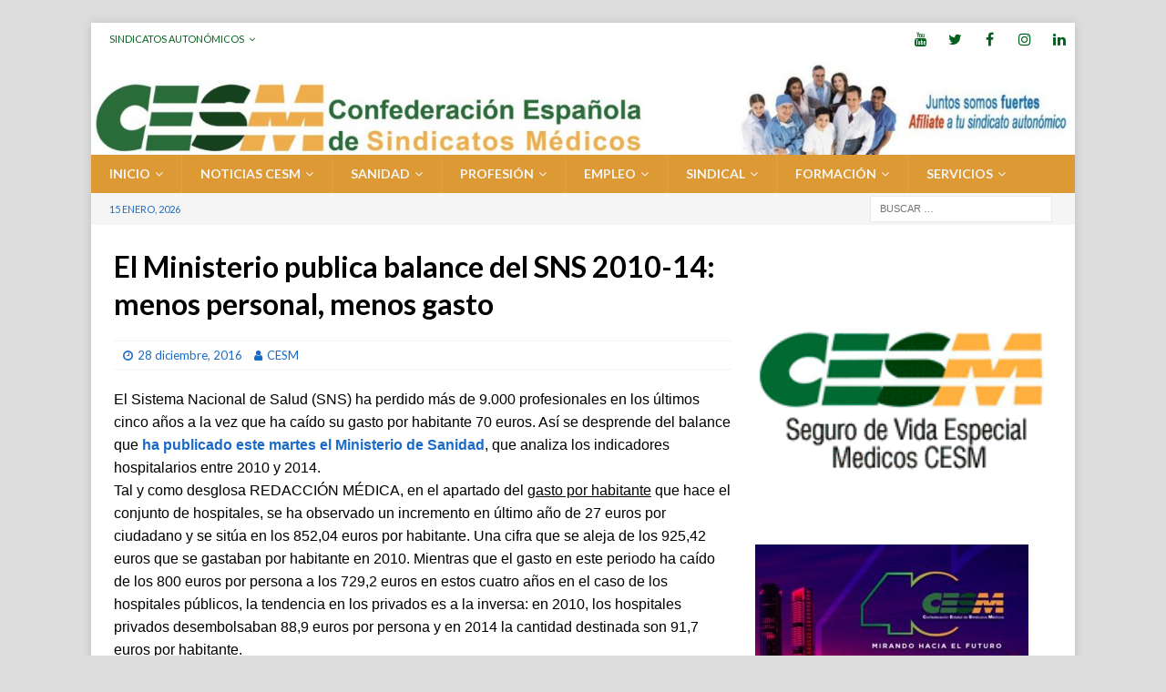

--- FILE ---
content_type: text/html; charset=UTF-8
request_url: http://www.cesm.org/2016/12/28/el-ministerio-publica-balance-del-sns-2010-14-menos-personal-menos-gasto/
body_size: 20523
content:
<!DOCTYPE html>
<html class="no-js mh-one-sb" lang="es">
<head>
<meta charset="UTF-8">
<meta name="viewport" content="width=device-width, initial-scale=1.0">
<link rel="profile" href="http://gmpg.org/xfn/11" />
<meta name='robots' content='index, follow, max-image-preview:large, max-snippet:-1, max-video-preview:-1' />

	<!-- This site is optimized with the Yoast SEO plugin v26.7 - https://yoast.com/wordpress/plugins/seo/ -->
	<title>El Ministerio publica balance del SNS 2010-14: menos personal, menos gasto - Confederación Estatal de Sindicatos Médicos</title>
	<link rel="canonical" href="http://www.cesm.org/2016/12/28/el-ministerio-publica-balance-del-sns-2010-14-menos-personal-menos-gasto/" />
	<meta property="og:locale" content="es_ES" />
	<meta property="og:type" content="article" />
	<meta property="og:title" content="El Ministerio publica balance del SNS 2010-14: menos personal, menos gasto - Confederación Estatal de Sindicatos Médicos" />
	<meta property="og:url" content="http://www.cesm.org/2016/12/28/el-ministerio-publica-balance-del-sns-2010-14-menos-personal-menos-gasto/" />
	<meta property="og:site_name" content="Confederación Estatal de Sindicatos Médicos" />
	<meta property="article:publisher" content="https://www.facebook.com/confederacion.medico" />
	<meta property="article:published_time" content="2016-12-28T13:12:53+00:00" />
	<meta name="author" content="CESM" />
	<meta name="twitter:card" content="summary_large_image" />
	<meta name="twitter:creator" content="@cesm_sindicatos" />
	<meta name="twitter:site" content="@cesm_sindicatos" />
	<meta name="twitter:label1" content="Escrito por" />
	<meta name="twitter:data1" content="CESM" />
	<meta name="twitter:label2" content="Tiempo de lectura" />
	<meta name="twitter:data2" content="3 minutos" />
	<script type="application/ld+json" class="yoast-schema-graph">{"@context":"https://schema.org","@graph":[{"@type":"Article","@id":"http://www.cesm.org/2016/12/28/el-ministerio-publica-balance-del-sns-2010-14-menos-personal-menos-gasto/#article","isPartOf":{"@id":"http://www.cesm.org/2016/12/28/el-ministerio-publica-balance-del-sns-2010-14-menos-personal-menos-gasto/"},"author":{"name":"CESM","@id":"https://www.cesm.org/#/schema/person/0dfe76d61e5b3b96701e9eb064ba05ab"},"headline":"El Ministerio publica balance del SNS 2010-14: menos personal, menos gasto","datePublished":"2016-12-28T13:12:53+00:00","mainEntityOfPage":{"@id":"http://www.cesm.org/2016/12/28/el-ministerio-publica-balance-del-sns-2010-14-menos-personal-menos-gasto/"},"wordCount":672,"articleSection":["x Sin categoría","Z Uncategorized"],"inLanguage":"es"},{"@type":"WebPage","@id":"http://www.cesm.org/2016/12/28/el-ministerio-publica-balance-del-sns-2010-14-menos-personal-menos-gasto/","url":"http://www.cesm.org/2016/12/28/el-ministerio-publica-balance-del-sns-2010-14-menos-personal-menos-gasto/","name":"El Ministerio publica balance del SNS 2010-14: menos personal, menos gasto - Confederación Estatal de Sindicatos Médicos","isPartOf":{"@id":"https://www.cesm.org/#website"},"datePublished":"2016-12-28T13:12:53+00:00","author":{"@id":"https://www.cesm.org/#/schema/person/0dfe76d61e5b3b96701e9eb064ba05ab"},"breadcrumb":{"@id":"http://www.cesm.org/2016/12/28/el-ministerio-publica-balance-del-sns-2010-14-menos-personal-menos-gasto/#breadcrumb"},"inLanguage":"es","potentialAction":[{"@type":"ReadAction","target":["http://www.cesm.org/2016/12/28/el-ministerio-publica-balance-del-sns-2010-14-menos-personal-menos-gasto/"]}]},{"@type":"BreadcrumbList","@id":"http://www.cesm.org/2016/12/28/el-ministerio-publica-balance-del-sns-2010-14-menos-personal-menos-gasto/#breadcrumb","itemListElement":[{"@type":"ListItem","position":1,"name":"Portada","item":"https://www.cesm.org/"},{"@type":"ListItem","position":2,"name":"El Ministerio publica balance del SNS 2010-14: menos personal, menos gasto"}]},{"@type":"WebSite","@id":"https://www.cesm.org/#website","url":"https://www.cesm.org/","name":"Confederación Estatal de Sindicatos Médicos","description":"CESM","potentialAction":[{"@type":"SearchAction","target":{"@type":"EntryPoint","urlTemplate":"https://www.cesm.org/?s={search_term_string}"},"query-input":{"@type":"PropertyValueSpecification","valueRequired":true,"valueName":"search_term_string"}}],"inLanguage":"es"},{"@type":"Person","@id":"https://www.cesm.org/#/schema/person/0dfe76d61e5b3b96701e9eb064ba05ab","name":"CESM"}]}</script>
	<!-- / Yoast SEO plugin. -->


<link rel='dns-prefetch' href='//www.cesm.org' />
<link rel='dns-prefetch' href='//www.googletagmanager.com' />
<link rel='dns-prefetch' href='//fonts.googleapis.com' />
<link rel="alternate" type="application/rss+xml" title="Confederación Estatal de Sindicatos Médicos &raquo; Feed" href="http://www.cesm.org/feed/" />
<link rel="alternate" type="application/rss+xml" title="Confederación Estatal de Sindicatos Médicos &raquo; Feed de los comentarios" href="http://www.cesm.org/comments/feed/" />
<link rel="alternate" title="oEmbed (JSON)" type="application/json+oembed" href="http://www.cesm.org/wp-json/oembed/1.0/embed?url=http%3A%2F%2Fwww.cesm.org%2F2016%2F12%2F28%2Fel-ministerio-publica-balance-del-sns-2010-14-menos-personal-menos-gasto%2F" />
<link rel="alternate" title="oEmbed (XML)" type="text/xml+oembed" href="http://www.cesm.org/wp-json/oembed/1.0/embed?url=http%3A%2F%2Fwww.cesm.org%2F2016%2F12%2F28%2Fel-ministerio-publica-balance-del-sns-2010-14-menos-personal-menos-gasto%2F&#038;format=xml" />
		<style>
			.lazyload,
			.lazyloading {
				max-width: 100%;
			}
		</style>
		<style type="text/css">
.hasCountdown{text-shadow:transparent 0 1px 1px;overflow:hidden;padding:5px}
.countdown_rtl{direction:rtl}
.countdown_holding span{background-color:#ccc}
.countdown_row{clear:both;width:100%;text-align:center}
.countdown_show1 .countdown_section{width:98%}
.countdown_show2 .countdown_section{width:48%}
.countdown_show3 .countdown_section{width:32.5%}
.countdown_show4 .countdown_section{width:24.5%}
.countdown_show5 .countdown_section{width:19.5%}
.countdown_show6 .countdown_section{width:16.25%}
.countdown_show7 .countdown_section{width:14%}
.countdown_section{display:block;float:left;font-size:75%;text-align:center;margin:3px 0}
.countdown_amount{font-size:200%}
.countdown_descr{display:block;width:100%}
a.countdown_infolink{display:block;border-radius:10px;width:14px;height:13px;float:right;font-size:9px;line-height:13px;font-weight:700;text-align:center;position:relative;top:-15px;border:1px solid}
#countdown-preview{padding:10px}
</style>
<style id='wp-img-auto-sizes-contain-inline-css' type='text/css'>
img:is([sizes=auto i],[sizes^="auto," i]){contain-intrinsic-size:3000px 1500px}
/*# sourceURL=wp-img-auto-sizes-contain-inline-css */
</style>
<link rel='stylesheet' id='pie_notice_cs-css' href='http://www.cesm.org/wp-content/plugins/pie-register/assets/css/pie_notice.css?ver=3.8.4.7' type='text/css' media='all' />
<style id='wp-emoji-styles-inline-css' type='text/css'>

	img.wp-smiley, img.emoji {
		display: inline !important;
		border: none !important;
		box-shadow: none !important;
		height: 1em !important;
		width: 1em !important;
		margin: 0 0.07em !important;
		vertical-align: -0.1em !important;
		background: none !important;
		padding: 0 !important;
	}
/*# sourceURL=wp-emoji-styles-inline-css */
</style>
<style id='wp-block-library-inline-css' type='text/css'>
:root{--wp-block-synced-color:#7a00df;--wp-block-synced-color--rgb:122,0,223;--wp-bound-block-color:var(--wp-block-synced-color);--wp-editor-canvas-background:#ddd;--wp-admin-theme-color:#007cba;--wp-admin-theme-color--rgb:0,124,186;--wp-admin-theme-color-darker-10:#006ba1;--wp-admin-theme-color-darker-10--rgb:0,107,160.5;--wp-admin-theme-color-darker-20:#005a87;--wp-admin-theme-color-darker-20--rgb:0,90,135;--wp-admin-border-width-focus:2px}@media (min-resolution:192dpi){:root{--wp-admin-border-width-focus:1.5px}}.wp-element-button{cursor:pointer}:root .has-very-light-gray-background-color{background-color:#eee}:root .has-very-dark-gray-background-color{background-color:#313131}:root .has-very-light-gray-color{color:#eee}:root .has-very-dark-gray-color{color:#313131}:root .has-vivid-green-cyan-to-vivid-cyan-blue-gradient-background{background:linear-gradient(135deg,#00d084,#0693e3)}:root .has-purple-crush-gradient-background{background:linear-gradient(135deg,#34e2e4,#4721fb 50%,#ab1dfe)}:root .has-hazy-dawn-gradient-background{background:linear-gradient(135deg,#faaca8,#dad0ec)}:root .has-subdued-olive-gradient-background{background:linear-gradient(135deg,#fafae1,#67a671)}:root .has-atomic-cream-gradient-background{background:linear-gradient(135deg,#fdd79a,#004a59)}:root .has-nightshade-gradient-background{background:linear-gradient(135deg,#330968,#31cdcf)}:root .has-midnight-gradient-background{background:linear-gradient(135deg,#020381,#2874fc)}:root{--wp--preset--font-size--normal:16px;--wp--preset--font-size--huge:42px}.has-regular-font-size{font-size:1em}.has-larger-font-size{font-size:2.625em}.has-normal-font-size{font-size:var(--wp--preset--font-size--normal)}.has-huge-font-size{font-size:var(--wp--preset--font-size--huge)}.has-text-align-center{text-align:center}.has-text-align-left{text-align:left}.has-text-align-right{text-align:right}.has-fit-text{white-space:nowrap!important}#end-resizable-editor-section{display:none}.aligncenter{clear:both}.items-justified-left{justify-content:flex-start}.items-justified-center{justify-content:center}.items-justified-right{justify-content:flex-end}.items-justified-space-between{justify-content:space-between}.screen-reader-text{border:0;clip-path:inset(50%);height:1px;margin:-1px;overflow:hidden;padding:0;position:absolute;width:1px;word-wrap:normal!important}.screen-reader-text:focus{background-color:#ddd;clip-path:none;color:#444;display:block;font-size:1em;height:auto;left:5px;line-height:normal;padding:15px 23px 14px;text-decoration:none;top:5px;width:auto;z-index:100000}html :where(.has-border-color){border-style:solid}html :where([style*=border-top-color]){border-top-style:solid}html :where([style*=border-right-color]){border-right-style:solid}html :where([style*=border-bottom-color]){border-bottom-style:solid}html :where([style*=border-left-color]){border-left-style:solid}html :where([style*=border-width]){border-style:solid}html :where([style*=border-top-width]){border-top-style:solid}html :where([style*=border-right-width]){border-right-style:solid}html :where([style*=border-bottom-width]){border-bottom-style:solid}html :where([style*=border-left-width]){border-left-style:solid}html :where(img[class*=wp-image-]){height:auto;max-width:100%}:where(figure){margin:0 0 1em}html :where(.is-position-sticky){--wp-admin--admin-bar--position-offset:var(--wp-admin--admin-bar--height,0px)}@media screen and (max-width:600px){html :where(.is-position-sticky){--wp-admin--admin-bar--position-offset:0px}}

/*# sourceURL=wp-block-library-inline-css */
</style><style id='global-styles-inline-css' type='text/css'>
:root{--wp--preset--aspect-ratio--square: 1;--wp--preset--aspect-ratio--4-3: 4/3;--wp--preset--aspect-ratio--3-4: 3/4;--wp--preset--aspect-ratio--3-2: 3/2;--wp--preset--aspect-ratio--2-3: 2/3;--wp--preset--aspect-ratio--16-9: 16/9;--wp--preset--aspect-ratio--9-16: 9/16;--wp--preset--color--black: #000000;--wp--preset--color--cyan-bluish-gray: #abb8c3;--wp--preset--color--white: #ffffff;--wp--preset--color--pale-pink: #f78da7;--wp--preset--color--vivid-red: #cf2e2e;--wp--preset--color--luminous-vivid-orange: #ff6900;--wp--preset--color--luminous-vivid-amber: #fcb900;--wp--preset--color--light-green-cyan: #7bdcb5;--wp--preset--color--vivid-green-cyan: #00d084;--wp--preset--color--pale-cyan-blue: #8ed1fc;--wp--preset--color--vivid-cyan-blue: #0693e3;--wp--preset--color--vivid-purple: #9b51e0;--wp--preset--gradient--vivid-cyan-blue-to-vivid-purple: linear-gradient(135deg,rgb(6,147,227) 0%,rgb(155,81,224) 100%);--wp--preset--gradient--light-green-cyan-to-vivid-green-cyan: linear-gradient(135deg,rgb(122,220,180) 0%,rgb(0,208,130) 100%);--wp--preset--gradient--luminous-vivid-amber-to-luminous-vivid-orange: linear-gradient(135deg,rgb(252,185,0) 0%,rgb(255,105,0) 100%);--wp--preset--gradient--luminous-vivid-orange-to-vivid-red: linear-gradient(135deg,rgb(255,105,0) 0%,rgb(207,46,46) 100%);--wp--preset--gradient--very-light-gray-to-cyan-bluish-gray: linear-gradient(135deg,rgb(238,238,238) 0%,rgb(169,184,195) 100%);--wp--preset--gradient--cool-to-warm-spectrum: linear-gradient(135deg,rgb(74,234,220) 0%,rgb(151,120,209) 20%,rgb(207,42,186) 40%,rgb(238,44,130) 60%,rgb(251,105,98) 80%,rgb(254,248,76) 100%);--wp--preset--gradient--blush-light-purple: linear-gradient(135deg,rgb(255,206,236) 0%,rgb(152,150,240) 100%);--wp--preset--gradient--blush-bordeaux: linear-gradient(135deg,rgb(254,205,165) 0%,rgb(254,45,45) 50%,rgb(107,0,62) 100%);--wp--preset--gradient--luminous-dusk: linear-gradient(135deg,rgb(255,203,112) 0%,rgb(199,81,192) 50%,rgb(65,88,208) 100%);--wp--preset--gradient--pale-ocean: linear-gradient(135deg,rgb(255,245,203) 0%,rgb(182,227,212) 50%,rgb(51,167,181) 100%);--wp--preset--gradient--electric-grass: linear-gradient(135deg,rgb(202,248,128) 0%,rgb(113,206,126) 100%);--wp--preset--gradient--midnight: linear-gradient(135deg,rgb(2,3,129) 0%,rgb(40,116,252) 100%);--wp--preset--font-size--small: 13px;--wp--preset--font-size--medium: 20px;--wp--preset--font-size--large: 36px;--wp--preset--font-size--x-large: 42px;--wp--preset--spacing--20: 0.44rem;--wp--preset--spacing--30: 0.67rem;--wp--preset--spacing--40: 1rem;--wp--preset--spacing--50: 1.5rem;--wp--preset--spacing--60: 2.25rem;--wp--preset--spacing--70: 3.38rem;--wp--preset--spacing--80: 5.06rem;--wp--preset--shadow--natural: 6px 6px 9px rgba(0, 0, 0, 0.2);--wp--preset--shadow--deep: 12px 12px 50px rgba(0, 0, 0, 0.4);--wp--preset--shadow--sharp: 6px 6px 0px rgba(0, 0, 0, 0.2);--wp--preset--shadow--outlined: 6px 6px 0px -3px rgb(255, 255, 255), 6px 6px rgb(0, 0, 0);--wp--preset--shadow--crisp: 6px 6px 0px rgb(0, 0, 0);}:where(.is-layout-flex){gap: 0.5em;}:where(.is-layout-grid){gap: 0.5em;}body .is-layout-flex{display: flex;}.is-layout-flex{flex-wrap: wrap;align-items: center;}.is-layout-flex > :is(*, div){margin: 0;}body .is-layout-grid{display: grid;}.is-layout-grid > :is(*, div){margin: 0;}:where(.wp-block-columns.is-layout-flex){gap: 2em;}:where(.wp-block-columns.is-layout-grid){gap: 2em;}:where(.wp-block-post-template.is-layout-flex){gap: 1.25em;}:where(.wp-block-post-template.is-layout-grid){gap: 1.25em;}.has-black-color{color: var(--wp--preset--color--black) !important;}.has-cyan-bluish-gray-color{color: var(--wp--preset--color--cyan-bluish-gray) !important;}.has-white-color{color: var(--wp--preset--color--white) !important;}.has-pale-pink-color{color: var(--wp--preset--color--pale-pink) !important;}.has-vivid-red-color{color: var(--wp--preset--color--vivid-red) !important;}.has-luminous-vivid-orange-color{color: var(--wp--preset--color--luminous-vivid-orange) !important;}.has-luminous-vivid-amber-color{color: var(--wp--preset--color--luminous-vivid-amber) !important;}.has-light-green-cyan-color{color: var(--wp--preset--color--light-green-cyan) !important;}.has-vivid-green-cyan-color{color: var(--wp--preset--color--vivid-green-cyan) !important;}.has-pale-cyan-blue-color{color: var(--wp--preset--color--pale-cyan-blue) !important;}.has-vivid-cyan-blue-color{color: var(--wp--preset--color--vivid-cyan-blue) !important;}.has-vivid-purple-color{color: var(--wp--preset--color--vivid-purple) !important;}.has-black-background-color{background-color: var(--wp--preset--color--black) !important;}.has-cyan-bluish-gray-background-color{background-color: var(--wp--preset--color--cyan-bluish-gray) !important;}.has-white-background-color{background-color: var(--wp--preset--color--white) !important;}.has-pale-pink-background-color{background-color: var(--wp--preset--color--pale-pink) !important;}.has-vivid-red-background-color{background-color: var(--wp--preset--color--vivid-red) !important;}.has-luminous-vivid-orange-background-color{background-color: var(--wp--preset--color--luminous-vivid-orange) !important;}.has-luminous-vivid-amber-background-color{background-color: var(--wp--preset--color--luminous-vivid-amber) !important;}.has-light-green-cyan-background-color{background-color: var(--wp--preset--color--light-green-cyan) !important;}.has-vivid-green-cyan-background-color{background-color: var(--wp--preset--color--vivid-green-cyan) !important;}.has-pale-cyan-blue-background-color{background-color: var(--wp--preset--color--pale-cyan-blue) !important;}.has-vivid-cyan-blue-background-color{background-color: var(--wp--preset--color--vivid-cyan-blue) !important;}.has-vivid-purple-background-color{background-color: var(--wp--preset--color--vivid-purple) !important;}.has-black-border-color{border-color: var(--wp--preset--color--black) !important;}.has-cyan-bluish-gray-border-color{border-color: var(--wp--preset--color--cyan-bluish-gray) !important;}.has-white-border-color{border-color: var(--wp--preset--color--white) !important;}.has-pale-pink-border-color{border-color: var(--wp--preset--color--pale-pink) !important;}.has-vivid-red-border-color{border-color: var(--wp--preset--color--vivid-red) !important;}.has-luminous-vivid-orange-border-color{border-color: var(--wp--preset--color--luminous-vivid-orange) !important;}.has-luminous-vivid-amber-border-color{border-color: var(--wp--preset--color--luminous-vivid-amber) !important;}.has-light-green-cyan-border-color{border-color: var(--wp--preset--color--light-green-cyan) !important;}.has-vivid-green-cyan-border-color{border-color: var(--wp--preset--color--vivid-green-cyan) !important;}.has-pale-cyan-blue-border-color{border-color: var(--wp--preset--color--pale-cyan-blue) !important;}.has-vivid-cyan-blue-border-color{border-color: var(--wp--preset--color--vivid-cyan-blue) !important;}.has-vivid-purple-border-color{border-color: var(--wp--preset--color--vivid-purple) !important;}.has-vivid-cyan-blue-to-vivid-purple-gradient-background{background: var(--wp--preset--gradient--vivid-cyan-blue-to-vivid-purple) !important;}.has-light-green-cyan-to-vivid-green-cyan-gradient-background{background: var(--wp--preset--gradient--light-green-cyan-to-vivid-green-cyan) !important;}.has-luminous-vivid-amber-to-luminous-vivid-orange-gradient-background{background: var(--wp--preset--gradient--luminous-vivid-amber-to-luminous-vivid-orange) !important;}.has-luminous-vivid-orange-to-vivid-red-gradient-background{background: var(--wp--preset--gradient--luminous-vivid-orange-to-vivid-red) !important;}.has-very-light-gray-to-cyan-bluish-gray-gradient-background{background: var(--wp--preset--gradient--very-light-gray-to-cyan-bluish-gray) !important;}.has-cool-to-warm-spectrum-gradient-background{background: var(--wp--preset--gradient--cool-to-warm-spectrum) !important;}.has-blush-light-purple-gradient-background{background: var(--wp--preset--gradient--blush-light-purple) !important;}.has-blush-bordeaux-gradient-background{background: var(--wp--preset--gradient--blush-bordeaux) !important;}.has-luminous-dusk-gradient-background{background: var(--wp--preset--gradient--luminous-dusk) !important;}.has-pale-ocean-gradient-background{background: var(--wp--preset--gradient--pale-ocean) !important;}.has-electric-grass-gradient-background{background: var(--wp--preset--gradient--electric-grass) !important;}.has-midnight-gradient-background{background: var(--wp--preset--gradient--midnight) !important;}.has-small-font-size{font-size: var(--wp--preset--font-size--small) !important;}.has-medium-font-size{font-size: var(--wp--preset--font-size--medium) !important;}.has-large-font-size{font-size: var(--wp--preset--font-size--large) !important;}.has-x-large-font-size{font-size: var(--wp--preset--font-size--x-large) !important;}
/*# sourceURL=global-styles-inline-css */
</style>

<style id='classic-theme-styles-inline-css' type='text/css'>
/*! This file is auto-generated */
.wp-block-button__link{color:#fff;background-color:#32373c;border-radius:9999px;box-shadow:none;text-decoration:none;padding:calc(.667em + 2px) calc(1.333em + 2px);font-size:1.125em}.wp-block-file__button{background:#32373c;color:#fff;text-decoration:none}
/*# sourceURL=/wp-includes/css/classic-themes.min.css */
</style>
<link rel='stylesheet' id='menu-image-css' href='http://www.cesm.org/wp-content/plugins/menu-image/includes/css/menu-image.css?ver=3.12' type='text/css' media='all' />
<link rel='stylesheet' id='dashicons-css' href='http://www.cesm.org/wp-includes/css/dashicons.min.css?ver=6.9' type='text/css' media='all' />
<link rel='stylesheet' id='mh-font-awesome-css' href='http://www.cesm.org/wp-content/themes/mh-magazine/includes/font-awesome.min.css' type='text/css' media='all' />
<link rel='stylesheet' id='mh-magazine-css' href='http://www.cesm.org/wp-content/themes/mh-magazine/style.css?ver=3.9.13' type='text/css' media='all' />
<link rel='stylesheet' id='mh-google-fonts-css' href='https://fonts.googleapis.com/css?family=Lato:300,400,400italic,600,700' type='text/css' media='all' />
<link rel='stylesheet' id='UserAccessManagerLoginForm-css' href='http://www.cesm.org/wp-content/plugins/user-access-manager/assets/css/uamLoginForm.css?ver=2.3.8' type='text/css' media='screen' />
<script type="text/javascript" src="http://www.cesm.org/wp-includes/js/jquery/jquery.min.js?ver=3.7.1" id="jquery-core-js"></script>
<script type="text/javascript" src="http://www.cesm.org/wp-includes/js/jquery/jquery-migrate.min.js?ver=3.4.1" id="jquery-migrate-js"></script>
<script type="text/javascript" src="http://www.cesm.org/wp-content/themes/mh-magazine/js/scripts.js?ver=3.9.13" id="mh-scripts-js"></script>

<!-- Fragmento de código de la etiqueta de Google (gtag.js) añadida por Site Kit -->
<!-- Fragmento de código de Google Analytics añadido por Site Kit -->
<script type="text/javascript" src="https://www.googletagmanager.com/gtag/js?id=GT-K4THN7X" id="google_gtagjs-js" async></script>
<script type="text/javascript" id="google_gtagjs-js-after">
/* <![CDATA[ */
window.dataLayer = window.dataLayer || [];function gtag(){dataLayer.push(arguments);}
gtag("set","linker",{"domains":["www.cesm.org"]});
gtag("js", new Date());
gtag("set", "developer_id.dZTNiMT", true);
gtag("config", "GT-K4THN7X");
//# sourceURL=google_gtagjs-js-after
/* ]]> */
</script>
<link rel="https://api.w.org/" href="http://www.cesm.org/wp-json/" /><link rel="alternate" title="JSON" type="application/json" href="http://www.cesm.org/wp-json/wp/v2/posts/29616" /><link rel="EditURI" type="application/rsd+xml" title="RSD" href="http://www.cesm.org/xmlrpc.php?rsd" />
<meta name="generator" content="WordPress 6.9" />
<link rel='shortlink' href='http://www.cesm.org/?p=29616' />

		<!-- GA Google Analytics @ https://m0n.co/ga -->
		<script type="text/javascript">
			var _gaq = _gaq || [];
			_gaq.push(['_setAccount', 'UA-858062-1']);
			_gaq.push(['_trackPageview']);
			(function() {
				var ga = document.createElement('script'); ga.type = 'text/javascript'; ga.async = true;
				ga.src = ('https:' == document.location.protocol ? 'https://ssl' : 'http://www') + '.google-analytics.com/ga.js';
				var s = document.getElementsByTagName('script')[0]; s.parentNode.insertBefore(ga, s);
			})();
		</script>

	<meta name="generator" content="Site Kit by Google 1.170.0" />		<script>
			document.documentElement.className = document.documentElement.className.replace('no-js', 'js');
		</script>
				<style>
			.no-js img.lazyload {
				display: none;
			}

			figure.wp-block-image img.lazyloading {
				min-width: 150px;
			}

			.lazyload,
			.lazyloading {
				--smush-placeholder-width: 100px;
				--smush-placeholder-aspect-ratio: 1/1;
				width: var(--smush-image-width, var(--smush-placeholder-width)) !important;
				aspect-ratio: var(--smush-image-aspect-ratio, var(--smush-placeholder-aspect-ratio)) !important;
			}

						.lazyload, .lazyloading {
				opacity: 0;
			}

			.lazyloaded {
				opacity: 1;
				transition: opacity 400ms;
				transition-delay: 0ms;
			}

					</style>
		<style type="text/css">
.mh-navigation li:hover, .mh-navigation ul li:hover > ul, .mh-main-nav-wrap, .mh-main-nav, .mh-social-nav li a:hover, .entry-tags li, .mh-slider-caption, .mh-widget-layout8 .mh-widget-title .mh-footer-widget-title-inner, .mh-widget-col-1 .mh-slider-caption, .mh-widget-col-1 .mh-posts-lineup-caption, .mh-carousel-layout1, .mh-spotlight-widget, .mh-social-widget li a, .mh-author-bio-widget, .mh-footer-widget .mh-tab-comment-excerpt, .mh-nip-item:hover .mh-nip-overlay, .mh-widget .tagcloud a, .mh-footer-widget .tagcloud a, .mh-footer, .mh-copyright-wrap, input[type=submit]:hover, #infinite-handle span:hover { background: #dd9933; }
.mh-extra-nav-bg { background: rgba(221, 153, 51, 0.2); }
.mh-slider-caption, .mh-posts-stacked-title, .mh-posts-lineup-caption { background: #dd9933; background: rgba(221, 153, 51, 0.8); }
@media screen and (max-width: 900px) { #mh-mobile .mh-slider-caption, #mh-mobile .mh-posts-lineup-caption { background: rgba(221, 153, 51, 1); } }
.slicknav_menu, .slicknav_nav ul, #mh-mobile .mh-footer-widget .mh-posts-stacked-overlay { border-color: #dd9933; }
.mh-copyright, .mh-copyright a { color: #fff; }
.mh-widget-layout4 .mh-widget-title { background: #ffffff; background: rgba(255, 255, 255, 0.6); }
.mh-preheader, .mh-wide-layout .mh-subheader, .mh-ticker-title, .mh-main-nav li:hover, .mh-footer-nav, .slicknav_menu, .slicknav_btn, .slicknav_nav .slicknav_item:hover, .slicknav_nav a:hover, .mh-back-to-top, .mh-subheading, .entry-tags .fa, .entry-tags li:hover, .mh-widget-layout2 .mh-widget-title, .mh-widget-layout4 .mh-widget-title-inner, .mh-widget-layout4 .mh-footer-widget-title, .mh-widget-layout5 .mh-widget-title-inner, .mh-widget-layout6 .mh-widget-title, #mh-mobile .flex-control-paging li a.flex-active, .mh-image-caption, .mh-carousel-layout1 .mh-carousel-caption, .mh-tab-button.active, .mh-tab-button.active:hover, .mh-footer-widget .mh-tab-button.active, .mh-social-widget li:hover a, .mh-footer-widget .mh-social-widget li a, .mh-footer-widget .mh-author-bio-widget, .tagcloud a:hover, .mh-widget .tagcloud a:hover, .mh-footer-widget .tagcloud a:hover, .mh-posts-stacked-item .mh-meta, .page-numbers:hover, .mh-loop-pagination .current, .mh-comments-pagination .current, .pagelink, a:hover .pagelink, input[type=submit], #infinite-handle span { background: #ffffff; }
.mh-main-nav-wrap .slicknav_nav ul, blockquote, .mh-widget-layout1 .mh-widget-title, .mh-widget-layout3 .mh-widget-title, .mh-widget-layout5 .mh-widget-title, .mh-widget-layout8 .mh-widget-title:after, #mh-mobile .mh-slider-caption, .mh-carousel-layout1, .mh-spotlight-widget, .mh-author-bio-widget, .mh-author-bio-title, .mh-author-bio-image-frame, .mh-video-widget, .mh-tab-buttons, textarea:hover, input[type=text]:hover, input[type=email]:hover, input[type=tel]:hover, input[type=url]:hover { border-color: #ffffff; }
.mh-header-tagline, .mh-dropcap, .mh-carousel-layout1 .flex-direction-nav a, .mh-carousel-layout2 .mh-carousel-caption, .mh-posts-digest-small-category, .mh-posts-lineup-more, .bypostauthor .fn:after, .mh-comment-list .comment-reply-link:before, #respond #cancel-comment-reply-link:before { color: #ffffff; }
#mh-mobile .mh-header-nav li:hover a, .mh-main-nav li a, .mh-extra-nav li:hover a, .mh-footer-nav li:hover a, .mh-social-nav li:hover .fa-mh-social, .mh-main-nav-wrap .slicknav_menu a, .mh-main-nav-wrap .slicknav_menu a:hover, .entry-tags a, .mh-slider-caption, .mh-slider-caption a, .mh-slider-caption a:hover, .mh-spotlight-widget, #mh-mobile .mh-spotlight-widget a, #mh-mobile .mh-spotlight-widget a:hover, .mh-spotlight-widget .mh-spotlight-meta, .mh-posts-stacked-title a, .mh-posts-stacked-title a:hover, .mh-posts-lineup-widget a, .mh-posts-lineup-widget a:hover, .mh-posts-lineup-caption, .mh-footer-widget .mh-tabbed-widget, .mh-footer-widget .mh-tabbed-widget a, .mh-footer-widget .mh-tabbed-widget a:hover, .mh-author-bio-title, .mh-author-bio-text, .mh-social-widget .fa-mh-social, .mh-footer, .mh-footer a, .mh-footer a:hover, .mh-footer .mh-meta, .mh-footer .mh-meta a, .mh-footer .mh-meta a:hover, .mh-footer .wp-caption-text, .mh-widget-layout1 .mh-widget-title.mh-footer-widget-title, .mh-widget-layout1 .mh-widget-title.mh-footer-widget-title a, .mh-widget-layout3 .mh-widget-title.mh-footer-widget-title, .mh-widget-layout3 .mh-widget-title.mh-footer-widget-title a, .mh-widget-layout7 .mh-widget-title.mh-footer-widget-title, .mh-widget-layout7 .mh-widget-title.mh-footer-widget-title a, .mh-widget-layout8 .mh-widget-title.mh-footer-widget-title, .mh-widget-layout8 .mh-widget-title.mh-footer-widget-title a, .mh-copyright, .mh-copyright a, .mh-copyright a:hover, .tagcloud a, .mh-tabbed-widget .tagcloud a, input[type=submit]:hover, #infinite-handle span:hover { color: #f5f5f5; }
.mh-main-nav-wrap .slicknav_menu .slicknav_icon-bar { background: #f5f5f5; }
.mh-header-nav-top li a, .mh-wide-layout .mh-header-nav-bottom li a, .mh-main-nav li:hover > a, .mh-footer-nav li a, .mh-social-nav-top .fa-mh-social, .mh-wide-layout .mh-social-nav-bottom .fa-mh-social, .slicknav_nav a, .slicknav_nav a:hover, .slicknav_nav .slicknav_item:hover, .slicknav_menu .slicknav_menutxt, .mh-header-date-top, .mh-wide-layout .mh-header-date-bottom, .mh-ticker-title, .mh-boxed-layout .mh-ticker-item-top a, .mh-wide-layout .mh-ticker-item a, .mh-subheading, .entry-tags .fa, .entry-tags a:hover, .mh-content .current, .page-numbers:hover, .pagelink, a:hover .pagelink, .mh-back-to-top, .mh-back-to-top:hover, .mh-widget-layout2 .mh-widget-title, .mh-widget-layout2 .mh-widget-title a, .mh-widget-layout4 .mh-widget-title-inner, .mh-widget-layout4 .mh-widget-title a, .mh-widget-layout5 .mh-widget-title, .mh-widget-layout5 .mh-widget-title a, .mh-widget-layout6 .mh-widget-title, .mh-widget-layout6 .mh-widget-title a, .mh-image-caption, .mh-carousel-layout1 .mh-carousel-caption, .mh-footer-widget .mh-author-bio-title, .mh-footer-widget .mh-author-bio-text, .mh-social-widget li:hover .fa-mh-social, .mh-footer-widget .mh-social-widget .fa-mh-social, #mh-mobile .mh-tab-button.active, .mh-tab-button.active:hover, .tagcloud a:hover, .mh-widget .tagcloud a:hover, .mh-footer-widget .tagcloud a:hover, .mh-posts-stacked-item .mh-meta, .mh-posts-stacked-item .mh-meta a, .mh-posts-stacked-item .mh-meta a:hover, input[type=submit], #infinite-handle span { color: #00601e; }
.slicknav_menu .slicknav_icon-bar { background: #00601e; }
.mh-header-nav-bottom li a, .mh-social-nav-bottom .fa-mh-social, .mh-boxed-layout .mh-ticker-item-bottom a, .mh-header-date-bottom, .page-numbers, a .pagelink, .mh-widget-layout3 .mh-widget-title, .mh-widget-layout3 .mh-widget-title a, .mh-tabbed-widget, .mh-tabbed-widget a, .mh-posts-horizontal-title a { color: #1b6bc6; }
.mh-meta, .mh-meta a, .mh-breadcrumb, .mh-breadcrumb a, .mh-comment-list .comment-meta, .mh-comment-list .comment-meta a, .mh-comment-list .comment-reply-link, .mh-user-data, .widget_rss .rss-date, .widget_rss cite { color: #1b6bc6; }
.entry-content a { color: #1b6bc6; }
a:hover, .entry-content a:hover, #respond a:hover, #respond #cancel-comment-reply-link:hover, #respond .logged-in-as a:hover, .mh-comment-list .comment-meta a:hover, .mh-ping-list .mh-ping-item a:hover, .mh-meta a:hover, .mh-breadcrumb a:hover, .mh-tabbed-widget a:hover { color: #168214; }
</style>
<!--[if lt IE 9]>
<script src="http://www.cesm.org/wp-content/themes/mh-magazine/js/css3-mediaqueries.js"></script>
<![endif]-->
<style type="text/css">
.entry-content { font-size: 15px; font-size: 0.9375rem; }
h1, h2, h3, h4, h5, h6, .mh-custom-posts-small-title { font-family: "Lato", sans-serif; }
body { font-family: "Lato", sans-serif; }
</style>

<style type="text/css"></style>
<style type="text/css" id="custom-background-css">
body.custom-background { background-color: #dddddd; }
</style>
	<style>
.synved-social-resolution-single {
display: inline-block;
}
.synved-social-resolution-normal {
display: inline-block;
}
.synved-social-resolution-hidef {
display: none;
}

@media only screen and (min--moz-device-pixel-ratio: 2),
only screen and (-o-min-device-pixel-ratio: 2/1),
only screen and (-webkit-min-device-pixel-ratio: 2),
only screen and (min-device-pixel-ratio: 2),
only screen and (min-resolution: 2dppx),
only screen and (min-resolution: 192dpi) {
	.synved-social-resolution-normal {
	display: none;
	}
	.synved-social-resolution-hidef {
	display: inline-block;
	}
}
</style><link rel="icon" href="http://www.cesm.org/wp-content/uploads/2017/01/icon_web-1.jpg" sizes="32x32" />
<link rel="icon" href="http://www.cesm.org/wp-content/uploads/2017/01/icon_web-1.jpg" sizes="192x192" />
<link rel="apple-touch-icon" href="http://www.cesm.org/wp-content/uploads/2017/01/icon_web-1.jpg" />
<meta name="msapplication-TileImage" content="http://www.cesm.org/wp-content/uploads/2017/01/icon_web-1.jpg" />
<link rel="stylesheet" href="https://pdcc.gdpr.es/pdcc.min.css">
<script charset="utf-8" src="https://pdcc.gdpr.es/pdcc.min.js"></script>
<script type="text/javascript">
 PDCookieConsent.config({
 "brand": {
 "dev" : true,
 "name": "CONFEDERACIÓN ESTATAL DE SINDICATOS MÉDICOS",
 "url" : "https://www.cesm.org",
 "websiteOwner" : "https://www.cesm.org"
 },
 "showRejectButton": true,
 "cookiePolicyLink": "https://www.cesm.org/politica-de-cookies/",
 "hideModalIn": ["https://www.cesm.org/politica-de-cookies/",
				 "https://www.cesm.org/aviso-legal/",
				 "https://www.cesm.org/politica-de-privacidad/"
				],
 "styles": {
 "primaryButton": {
 "bgColor" : "#469AFF",
 "txtColor": "#333333"
 },
 "secondaryButton": {
 "bgColor" : "#469AFF",
 "txtColor": "#333333"
 }
 }
 });
PDCookieConsent.blockList([
 {
 "contain" : "",
 "name" : "",
 "report" : true,
 "actived" : true,
 "editable" : false,
 "visible" : false
 }
]);
 </script>
</head>
<body id="mh-mobile" class="wp-singular post-template-default single single-post postid-29616 single-format-standard custom-background wp-theme-mh-magazine mh-boxed-layout mh-right-sb mh-loop-layout1 mh-widget-layout3 mh-loop-hide-caption" itemscope="itemscope" itemtype="https://schema.org/WebPage">
<div class="mh-container mh-container-outer">
<div class="mh-header-nav-mobile clearfix"></div>
	<div class="mh-preheader">
    	<div class="mh-container mh-container-inner mh-row clearfix">
							<div class="mh-header-bar-content mh-header-bar-top-left mh-col-2-3 clearfix">
											<nav class="mh-navigation mh-header-nav mh-header-nav-top clearfix" itemscope="itemscope" itemtype="https://schema.org/SiteNavigationElement">
							<div class="menu-quienes-somos-container"><ul id="menu-quienes-somos" class="menu"><li id="menu-item-37178" class="menu-item menu-item-type-custom menu-item-object-custom menu-item-home menu-item-has-children menu-item-37178"><a href="http://www.cesm.org/">Sindicatos Autonómicos</a>
<ul class="sub-menu">
	<li id="menu-item-37161" class="menu-item menu-item-type-post_type menu-item-object-page menu-item-37161"><a href="http://www.cesm.org/cesm-aragon/">Aragón</a></li>
	<li id="menu-item-37162" class="menu-item menu-item-type-post_type menu-item-object-page menu-item-37162"><a href="http://www.cesm.org/cesm-asturias/">Asturias</a></li>
	<li id="menu-item-37163" class="menu-item menu-item-type-post_type menu-item-object-page menu-item-37163"><a href="http://www.cesm.org/cesm-baleares/">Baleares</a></li>
	<li id="menu-item-37164" class="menu-item menu-item-type-post_type menu-item-object-page menu-item-37164"><a href="http://www.cesm.org/cesm-canarias/">Canarias</a></li>
	<li id="menu-item-37165" class="menu-item menu-item-type-post_type menu-item-object-page menu-item-37165"><a href="http://www.cesm.org/cesm-cantabria/">Cantabria</a></li>
	<li id="menu-item-37167" class="menu-item menu-item-type-post_type menu-item-object-page menu-item-37167"><a href="http://www.cesm.org/cesm-castilla-la-mancha/">C. La Mancha</a></li>
	<li id="menu-item-37168" class="menu-item menu-item-type-post_type menu-item-object-page menu-item-37168"><a href="http://www.cesm.org/cesm-castilla-y-leon/">C. y León</a></li>
	<li id="menu-item-37166" class="menu-item menu-item-type-post_type menu-item-object-page menu-item-37166"><a href="http://www.cesm.org/cesm-cataluna/">Cataluña</a></li>
	<li id="menu-item-37169" class="menu-item menu-item-type-post_type menu-item-object-page menu-item-37169"><a href="http://www.cesm.org/cesm-ceuta/">Ceuta</a></li>
	<li id="menu-item-37170" class="menu-item menu-item-type-post_type menu-item-object-page menu-item-37170"><a href="http://www.cesm.org/cesm-c-valenciana/">C. Valenciana</a></li>
	<li id="menu-item-37171" class="menu-item menu-item-type-post_type menu-item-object-page menu-item-37171"><a href="http://www.cesm.org/cesm-extremadura/">Extremadura</a></li>
	<li id="menu-item-37172" class="menu-item menu-item-type-post_type menu-item-object-page menu-item-37172"><a href="http://www.cesm.org/?page_id=27933">Galicia</a></li>
	<li id="menu-item-37173" class="menu-item menu-item-type-post_type menu-item-object-page menu-item-37173"><a href="http://www.cesm.org/cesm-la-rioja/">La Rioja</a></li>
	<li id="menu-item-37174" class="menu-item menu-item-type-post_type menu-item-object-page menu-item-37174"><a href="http://www.cesm.org/?page_id=27929">Madrid</a></li>
	<li id="menu-item-37175" class="menu-item menu-item-type-post_type menu-item-object-page menu-item-37175"><a href="http://www.cesm.org/cesm-melilla/">Melilla</a></li>
	<li id="menu-item-37176" class="menu-item menu-item-type-post_type menu-item-object-page menu-item-37176"><a href="http://www.cesm.org/cesm-murcia/">Murcia</a></li>
	<li id="menu-item-37177" class="menu-item menu-item-type-post_type menu-item-object-page menu-item-37177"><a href="http://www.cesm.org/?page_id=27923">Navarra</a></li>
</ul>
</li>
</ul></div>						</nav>
									</div>
										<div class="mh-header-bar-content mh-header-bar-top-right mh-col-1-3 clearfix">
											<nav class="mh-social-icons mh-social-nav mh-social-nav-top clearfix" itemscope="itemscope" itemtype="https://schema.org/SiteNavigationElement">
							<div class="menu-menusocial-container"><ul id="menu-menusocial" class="menu"><li id="menu-item-54256" class="menu-item menu-item-type-custom menu-item-object-custom menu-item-54256"><a href="https://www.youtube.com/channel/UCcO44yTP1u5QeOUoh8qkipA"><i class="fa fa-mh-social"></i><span class="screen-reader-text">Youtube</span></a></li>
<li id="menu-item-37154" class="menu-item menu-item-type-custom menu-item-object-custom menu-item-37154"><a href="https://twitter.com/cesm_sindicatos" class="menu-image-title-after menu-image-not-hovered"><i class="fa fa-mh-social"></i><span class="screen-reader-text"><img width="48" height="48" data-src="http://www.cesm.org/wp-content/uploads/2020/04/icons8-twitter-48-48x48.png" class="menu-image menu-image-title-after lazyload" alt="" decoding="async" src="[data-uri]" style="--smush-placeholder-width: 48px; --smush-placeholder-aspect-ratio: 48/48;" /><span class="menu-image-title-after menu-image-title">tw</span></span></a></li>
<li id="menu-item-37153" class="menu-item menu-item-type-custom menu-item-object-custom menu-item-37153"><a href="https://www.facebook.com/confederacion.medicos/" class="menu-image-title-after menu-image-not-hovered"><i class="fa fa-mh-social"></i><span class="screen-reader-text"><img width="48" height="48" data-src="http://www.cesm.org/wp-content/uploads/2020/04/icons8-facebook-nuevo-48-48x48.png" class="menu-image menu-image-title-after lazyload" alt="" decoding="async" src="[data-uri]" style="--smush-placeholder-width: 48px; --smush-placeholder-aspect-ratio: 48/48;" /><span class="menu-image-title-after menu-image-title">fb</span></span></a></li>
<li id="menu-item-52309" class="menu-item menu-item-type-custom menu-item-object-custom menu-item-52309"><a href="https://www.instagram.com/cesm_sindicatos/?hl=es" class="menu-image-title-after menu-image-not-hovered"><i class="fa fa-mh-social"></i><span class="screen-reader-text"><img width="48" height="48" data-src="http://www.cesm.org/wp-content/uploads/2020/04/icons8-instagram-48-48x48.png" class="menu-image menu-image-title-after lazyload" alt="" decoding="async" src="[data-uri]" style="--smush-placeholder-width: 48px; --smush-placeholder-aspect-ratio: 48/48;" /><span class="menu-image-title-after menu-image-title">Instagram</span></span></a></li>
<li id="menu-item-52310" class="menu-item menu-item-type-custom menu-item-object-custom menu-item-52310"><a href="https://www.linkedin.com/company/cesm-confederaci%C3%B3n-estatal-de-sindicatos-m%C3%A9dicos/?viewAsMember=true" class="menu-image-title-after menu-image-not-hovered"><i class="fa fa-mh-social"></i><span class="screen-reader-text"><img width="48" height="48" data-src="http://www.cesm.org/wp-content/uploads/2020/04/icons8-linkedin-48-48x48.png" class="menu-image menu-image-title-after lazyload" alt="" decoding="async" src="[data-uri]" style="--smush-placeholder-width: 48px; --smush-placeholder-aspect-ratio: 48/48;" /><span class="menu-image-title-after menu-image-title">Linkedin</span></span></a></li>
</ul></div>						</nav>
									</div>
					</div>
	</div>
<header class="mh-header" itemscope="itemscope" itemtype="https://schema.org/WPHeader">
	<div class="mh-container mh-container-inner clearfix">
		<div class="mh-custom-header clearfix">
<a class="mh-header-image-link" href="http://www.cesm.org/" title="Confederación Estatal de Sindicatos Médicos" rel="home">
<img class="mh-header-image lazyload" data-src="http://www.cesm.org/wp-content/uploads/2025/01/cropped-logo2025_3.jpg" height="153" width="1500" alt="Confederación Estatal de Sindicatos Médicos" src="[data-uri]" style="--smush-placeholder-width: 1500px; --smush-placeholder-aspect-ratio: 1500/153;" />
</a>
</div>
	</div>
	<div class="mh-main-nav-wrap">
		<nav class="mh-navigation mh-main-nav mh-container mh-container-inner clearfix" itemscope="itemscope" itemtype="https://schema.org/SiteNavigationElement">
			<div class="menu-menuprincipal-container"><ul id="menu-menuprincipal" class="menu"><li id="menu-item-37097" class="menu-item menu-item-type-custom menu-item-object-custom menu-item-has-children menu-item-37097"><a href="http://cesm.org">Inicio</a>
<ul class="sub-menu">
	<li id="menu-item-44752" class="menu-item menu-item-type-post_type menu-item-object-post menu-item-44752"><a href="http://www.cesm.org/2018/03/02/donde-estamos/">¿ Dónde Estamos ?</a></li>
	<li id="menu-item-51786" class="menu-item menu-item-type-post_type menu-item-object-page menu-item-51786"><a href="http://www.cesm.org/que-somos/">¿Qué somos?</a></li>
	<li id="menu-item-52775" class="menu-item menu-item-type-custom menu-item-object-custom menu-item-52775"><a href="http://www.cesm.org/2020/06/11/estatutos-de-cesm/">Estatutos CESM</a></li>
	<li id="menu-item-51790" class="menu-item menu-item-type-post_type menu-item-object-page menu-item-51790"><a href="http://www.cesm.org/cesm-estatal/">Organigrama</a></li>
</ul>
</li>
<li id="menu-item-37156" class="menu-item menu-item-type-taxonomy menu-item-object-category menu-item-has-children menu-item-37156"><a href="http://www.cesm.org/category/noticias-cesm/">Noticias CESM</a>
<ul class="sub-menu">
	<li id="menu-item-37099" class="menu-item menu-item-type-taxonomy menu-item-object-category menu-item-37099"><a href="http://www.cesm.org/category/noticias-cesm/opinion/">Opinión</a></li>
	<li id="menu-item-37180" class="menu-item menu-item-type-taxonomy menu-item-object-category menu-item-has-children menu-item-37180"><a href="http://www.cesm.org/category/noticias-cesm/noticias-ccaa/">CCAA</a>
	<ul class="sub-menu">
		<li id="menu-item-37101" class="menu-item menu-item-type-taxonomy menu-item-object-category menu-item-37101"><a href="http://www.cesm.org/category/noticias-cesm/noticias-ccaa/aragon/">Aragón</a></li>
		<li id="menu-item-37102" class="menu-item menu-item-type-taxonomy menu-item-object-category menu-item-37102"><a href="http://www.cesm.org/category/noticias-cesm/noticias-ccaa/asturias/">Asturias</a></li>
		<li id="menu-item-37103" class="menu-item menu-item-type-taxonomy menu-item-object-category menu-item-37103"><a href="http://www.cesm.org/category/noticias-cesm/noticias-ccaa/baleares/">Baleares</a></li>
		<li id="menu-item-37197" class="menu-item menu-item-type-taxonomy menu-item-object-category menu-item-37197"><a href="http://www.cesm.org/category/noticias-cesm/noticias-ccaa/c-valenciana/">C. Valenciana</a></li>
		<li id="menu-item-37104" class="menu-item menu-item-type-taxonomy menu-item-object-category menu-item-37104"><a href="http://www.cesm.org/category/noticias-cesm/noticias-ccaa/canarias/">Canarias</a></li>
		<li id="menu-item-37105" class="menu-item menu-item-type-taxonomy menu-item-object-category menu-item-37105"><a href="http://www.cesm.org/category/noticias-cesm/noticias-ccaa/cantabria/">Cantabria</a></li>
		<li id="menu-item-37107" class="menu-item menu-item-type-taxonomy menu-item-object-category menu-item-37107"><a href="http://www.cesm.org/category/noticias-cesm/noticias-ccaa/castilla-la-mancha/">Castilla La Mancha</a></li>
		<li id="menu-item-37108" class="menu-item menu-item-type-taxonomy menu-item-object-category menu-item-37108"><a href="http://www.cesm.org/category/noticias-cesm/noticias-ccaa/castilla-leon/">Castilla y León</a></li>
		<li id="menu-item-37106" class="menu-item menu-item-type-taxonomy menu-item-object-category menu-item-37106"><a href="http://www.cesm.org/category/noticias-cesm/noticias-ccaa/cataluna/">Cataluña</a></li>
		<li id="menu-item-37109" class="menu-item menu-item-type-taxonomy menu-item-object-category menu-item-37109"><a href="http://www.cesm.org/category/noticias-cesm/noticias-ccaa/ceuta/">Ceuta</a></li>
		<li id="menu-item-37110" class="menu-item menu-item-type-taxonomy menu-item-object-category menu-item-37110"><a href="http://www.cesm.org/category/noticias-cesm/noticias-ccaa/extremadura/">Extremadura</a></li>
		<li id="menu-item-37111" class="menu-item menu-item-type-taxonomy menu-item-object-category menu-item-37111"><a href="http://www.cesm.org/category/noticias-cesm/noticias-ccaa/galicia/">Galicia</a></li>
		<li id="menu-item-37112" class="menu-item menu-item-type-taxonomy menu-item-object-category menu-item-37112"><a href="http://www.cesm.org/category/noticias-cesm/noticias-ccaa/la-rioja/">La Rioja</a></li>
		<li id="menu-item-37113" class="menu-item menu-item-type-taxonomy menu-item-object-category menu-item-37113"><a href="http://www.cesm.org/category/noticias-cesm/noticias-ccaa/madrid/">Madrid</a></li>
		<li id="menu-item-41576" class="menu-item menu-item-type-taxonomy menu-item-object-category menu-item-41576"><a href="http://www.cesm.org/category/noticias-cesm/noticias-ccaa/melilla/">Melilla</a></li>
		<li id="menu-item-37114" class="menu-item menu-item-type-taxonomy menu-item-object-category menu-item-37114"><a href="http://www.cesm.org/category/noticias-cesm/noticias-ccaa/murcia/">Murcia</a></li>
		<li id="menu-item-37115" class="menu-item menu-item-type-taxonomy menu-item-object-category menu-item-37115"><a href="http://www.cesm.org/category/noticias-cesm/noticias-ccaa/navarra/">Navarra</a></li>
		<li id="menu-item-37116" class="menu-item menu-item-type-taxonomy menu-item-object-category menu-item-37116"><a href="http://www.cesm.org/category/noticias-cesm/noticias-ccaa/pais-vasco/">País Vasco</a></li>
	</ul>
</li>
</ul>
</li>
<li id="menu-item-37184" class="menu-item menu-item-type-taxonomy menu-item-object-category menu-item-has-children menu-item-37184"><a href="http://www.cesm.org/category/sanidad/">SANIDAD</a>
<ul class="sub-menu">
	<li id="menu-item-37181" class="menu-item menu-item-type-taxonomy menu-item-object-category menu-item-has-children menu-item-37181"><a href="http://www.cesm.org/category/sanidad/sns/">SNS</a>
	<ul class="sub-menu">
		<li id="menu-item-37125" class="menu-item menu-item-type-taxonomy menu-item-object-category menu-item-37125"><a href="http://www.cesm.org/category/sanidad/sns/gestion-y-financiacion/">Gestión y Financiación</a></li>
		<li id="menu-item-37183" class="menu-item menu-item-type-taxonomy menu-item-object-category menu-item-37183"><a href="http://www.cesm.org/category/sanidad/sns/sns-recursos/">Recursos</a></li>
	</ul>
</li>
	<li id="menu-item-37120" class="menu-item menu-item-type-taxonomy menu-item-object-category menu-item-37120"><a href="http://www.cesm.org/category/sanidad/atencion-hospitalaria/">A. Hospitalaria</a></li>
	<li id="menu-item-37119" class="menu-item menu-item-type-taxonomy menu-item-object-category menu-item-37119"><a href="http://www.cesm.org/category/sanidad/atencion-primaria/">A. Primaria</a></li>
	<li id="menu-item-37884" class="menu-item menu-item-type-taxonomy menu-item-object-category menu-item-37884"><a href="http://www.cesm.org/category/sanidad/sanidad-privada/">Sanidad privada</a></li>
	<li id="menu-item-37129" class="menu-item menu-item-type-taxonomy menu-item-object-category menu-item-37129"><a href="http://www.cesm.org/category/sanidad/fems/">Unión Europea &#8211; FEMS</a></li>
</ul>
</li>
<li id="menu-item-37117" class="menu-item menu-item-type-taxonomy menu-item-object-category menu-item-has-children menu-item-37117"><a href="http://www.cesm.org/category/profesion/">PROFESIÓN</a>
<ul class="sub-menu">
	<li id="menu-item-37121" class="menu-item menu-item-type-taxonomy menu-item-object-category menu-item-37121"><a href="http://www.cesm.org/category/profesion/carrera/">Carrera</a></li>
	<li id="menu-item-37122" class="menu-item menu-item-type-taxonomy menu-item-object-category menu-item-37122"><a href="http://www.cesm.org/category/profesion/colegios/">Información Colegial</a></li>
	<li id="menu-item-37123" class="menu-item menu-item-type-taxonomy menu-item-object-category menu-item-37123"><a href="http://www.cesm.org/category/profesion/demografia/">Demografía</a></li>
	<li id="menu-item-53778" class="menu-item menu-item-type-taxonomy menu-item-object-category menu-item-has-children menu-item-53778"><a href="http://www.cesm.org/category/profesion/foros/">Foros</a>
	<ul class="sub-menu">
		<li id="menu-item-37126" class="menu-item menu-item-type-taxonomy menu-item-object-category menu-item-37126"><a href="http://www.cesm.org/category/profesion/foros/foro-de-la-profesion-medica/">Foro de la Profesión Médica</a></li>
		<li id="menu-item-37127" class="menu-item menu-item-type-taxonomy menu-item-object-category menu-item-37127"><a href="http://www.cesm.org/category/profesion/foros/foro-de-ap/">Foro de Atención Primaria</a></li>
	</ul>
</li>
	<li id="menu-item-37130" class="menu-item menu-item-type-taxonomy menu-item-object-category menu-item-has-children menu-item-37130"><a href="http://www.cesm.org/category/profesion/relacion-medico-paciente/">Relación Médico-Paciente</a>
	<ul class="sub-menu">
		<li id="menu-item-53781" class="menu-item menu-item-type-taxonomy menu-item-object-category menu-item-53781"><a href="http://www.cesm.org/category/profesion/relacion-medico-paciente/noticias-medico-paciente/">Noticias Medico Paciente</a></li>
	</ul>
</li>
	<li id="menu-item-37128" class="menu-item menu-item-type-taxonomy menu-item-object-category menu-item-37128"><a href="http://www.cesm.org/category/profesion/sociedades-cientificas/">Sociedades Científicas</a></li>
	<li id="menu-item-54266" class="menu-item menu-item-type-taxonomy menu-item-object-category menu-item-54266"><a href="http://www.cesm.org/category/mirandoalfuturo/">MIRandoAlFuturo</a></li>
</ul>
</li>
<li id="menu-item-37143" class="menu-item menu-item-type-taxonomy menu-item-object-category menu-item-has-children menu-item-37143"><a href="http://www.cesm.org/category/empleo/">EMPLEO</a>
<ul class="sub-menu">
	<li id="menu-item-37131" class="menu-item menu-item-type-taxonomy menu-item-object-category menu-item-has-children menu-item-37131"><a href="http://www.cesm.org/category/empleo/condiciones-laborales-empleo/">Condic. laborales</a>
	<ul class="sub-menu">
		<li id="menu-item-40653" class="menu-item menu-item-type-taxonomy menu-item-object-category menu-item-40653"><a href="http://www.cesm.org/category/empleo/condiciones-laborales-empleo/general-condiciones-laborales-empleo-empleo/">General</a></li>
		<li id="menu-item-37134" class="menu-item menu-item-type-taxonomy menu-item-object-category menu-item-37134"><a href="http://www.cesm.org/category/empleo/condiciones-laborales-empleo/guardias/">Guardias</a></li>
		<li id="menu-item-37132" class="menu-item menu-item-type-taxonomy menu-item-object-category menu-item-37132"><a href="http://www.cesm.org/category/empleo/condiciones-laborales-empleo/retribuciones/">Retribuciones</a></li>
		<li id="menu-item-37133" class="menu-item menu-item-type-taxonomy menu-item-object-category menu-item-37133"><a href="http://www.cesm.org/category/empleo/condiciones-laborales-empleo/jornada/">Jornada</a></li>
		<li id="menu-item-37189" class="menu-item menu-item-type-taxonomy menu-item-object-category menu-item-37189"><a href="http://www.cesm.org/category/empleo/condiciones-laborales-empleo/jubilacion/">Jubilación</a></li>
		<li id="menu-item-37135" class="menu-item menu-item-type-taxonomy menu-item-object-category menu-item-37135"><a href="http://www.cesm.org/category/empleo/condiciones-laborales-empleo/salud/">Salud</a></li>
	</ul>
</li>
	<li id="menu-item-37144" class="menu-item menu-item-type-taxonomy menu-item-object-category menu-item-37144"><a href="http://www.cesm.org/category/empleo/opes/">Noticias OPE&#8217;s y Traslados</a></li>
	<li id="menu-item-44760" class="menu-item menu-item-type-taxonomy menu-item-object-category menu-item-44760"><a href="http://www.cesm.org/category/empleo/bolsas/">Bolsas</a></li>
	<li id="menu-item-52788" class="menu-item menu-item-type-custom menu-item-object-custom menu-item-52788"><a href="http://www.cesm.org/opes-y-traslados">Convocatorias OPES Comunidades</a></li>
	<li id="menu-item-37188" class="menu-item menu-item-type-taxonomy menu-item-object-category menu-item-has-children menu-item-37188"><a href="http://www.cesm.org/category/empleo/espana-empleo/">Otras ofertas</a>
	<ul class="sub-menu">
		<li id="menu-item-39674" class="menu-item menu-item-type-taxonomy menu-item-object-category menu-item-39674"><a href="http://www.cesm.org/category/empleo/espana-empleo/espana-sector-privado/">España. Sector privado</a></li>
		<li id="menu-item-44412" class="menu-item menu-item-type-taxonomy menu-item-object-category menu-item-44412"><a href="http://www.cesm.org/category/empleo/espana-empleo/europa/">Europa</a></li>
	</ul>
</li>
</ul>
</li>
<li id="menu-item-37192" class="menu-item menu-item-type-taxonomy menu-item-object-category menu-item-has-children menu-item-37192"><a href="http://www.cesm.org/category/sindical/">SINDICAL</a>
<ul class="sub-menu">
	<li id="menu-item-49096" class="menu-item menu-item-type-post_type menu-item-object-page menu-item-49096"><a href="http://www.cesm.org/elecciones-sindicales/">Elecciones sindicales</a></li>
	<li id="menu-item-37186" class="menu-item menu-item-type-taxonomy menu-item-object-category menu-item-37186"><a href="http://www.cesm.org/category/sindical/negociaciones/">Negociaciones</a></li>
	<li id="menu-item-37195" class="menu-item menu-item-type-custom menu-item-object-custom menu-item-37195"><a href="http://cesm.org/hoja-de-afiliacion">Afiliación</a></li>
	<li id="menu-item-56372" class="menu-item menu-item-type-taxonomy menu-item-object-category menu-item-56372"><a href="http://www.cesm.org/category/sindical/comparativa-ccaa/">Comparativa CCAA</a></li>
</ul>
</li>
<li id="menu-item-37136" class="menu-item menu-item-type-taxonomy menu-item-object-category menu-item-has-children menu-item-37136"><a href="http://www.cesm.org/category/formacion/">FORMACIÓN</a>
<ul class="sub-menu">
	<li id="menu-item-37196" class="menu-item menu-item-type-custom menu-item-object-custom menu-item-has-children menu-item-37196"><a href="https://www.campuscesm.com/">CampusCESM</a>
	<ul class="sub-menu">
		<li id="menu-item-37138" class="menu-item menu-item-type-taxonomy menu-item-object-category menu-item-37138"><a href="http://www.cesm.org/category/formacion/cursos/">Cursos Destacados</a></li>
	</ul>
</li>
	<li id="menu-item-37139" class="menu-item menu-item-type-taxonomy menu-item-object-category menu-item-37139"><a href="http://www.cesm.org/category/formacion/pregrado/">Pregrado</a></li>
	<li id="menu-item-37140" class="menu-item menu-item-type-taxonomy menu-item-object-category menu-item-has-children menu-item-37140"><a href="http://www.cesm.org/category/formacion/mir/">MIR</a>
	<ul class="sub-menu">
		<li id="menu-item-37191" class="menu-item menu-item-type-taxonomy menu-item-object-category menu-item-37191"><a href="http://www.cesm.org/category/formacion/mir/">General</a></li>
		<li id="menu-item-37141" class="menu-item menu-item-type-taxonomy menu-item-object-category menu-item-37141"><a href="http://www.cesm.org/category/formacion/mir/condiciones-laborales/">Condic. laborales</a></li>
		<li id="menu-item-37142" class="menu-item menu-item-type-taxonomy menu-item-object-category menu-item-37142"><a href="http://www.cesm.org/category/formacion/mir/mir-condiciones-retributivas/">Condic. retributivas</a></li>
	</ul>
</li>
	<li id="menu-item-37124" class="menu-item menu-item-type-taxonomy menu-item-object-category menu-item-37124"><a href="http://www.cesm.org/category/formacion/desarrollo-profesional/">Desarrollo Profes.</a></li>
</ul>
</li>
<li id="menu-item-37150" class="menu-item menu-item-type-taxonomy menu-item-object-category menu-item-has-children menu-item-37150"><a href="http://www.cesm.org/category/servicios/">SERVICIOS</a>
<ul class="sub-menu">
	<li id="menu-item-46888" class="menu-item menu-item-type-taxonomy menu-item-object-category menu-item-has-children menu-item-46888"><a href="http://www.cesm.org/category/servicios/juriscesm/">JURISCESM</a>
	<ul class="sub-menu">
		<li id="menu-item-53643" class="menu-item menu-item-type-post_type menu-item-object-page menu-item-53643"><a href="http://www.cesm.org/iniciar-session-login/">Iniciar session/Login</a></li>
		<li id="menu-item-46179" class="menu-item menu-item-type-post_type menu-item-object-page menu-item-46179"><a href="http://www.cesm.org/juriscesm-nuevo/">Juriscesm Direcciones</a></li>
		<li id="menu-item-46178" class="menu-item menu-item-type-post_type menu-item-object-page menu-item-46178"><a href="http://www.cesm.org/reuniones/">Juriscesm Reuniones</a></li>
	</ul>
</li>
	<li id="menu-item-37151" class="menu-item menu-item-type-taxonomy menu-item-object-category menu-item-37151"><a href="http://www.cesm.org/category/servicios/documentos-de-interes/">Documentos de interés</a></li>
	<li id="menu-item-37152" class="menu-item menu-item-type-taxonomy menu-item-object-category menu-item-37152"><a href="http://www.cesm.org/category/servicios/seguros/">Seguros para afiliados</a></li>
</ul>
</li>
</ul></div>		</nav>
	</div>
	</header>
	<div class="mh-subheader">
		<div class="mh-container mh-container-inner mh-row clearfix">
							<div class="mh-header-bar-content mh-header-bar-bottom-left mh-col-2-3 clearfix">
											<div class="mh-header-date mh-header-date-bottom">
							15 enero, 2026						</div>
									</div>
										<div class="mh-header-bar-content mh-header-bar-bottom-right mh-col-1-3 clearfix">
											<aside class="mh-header-search mh-header-search-bottom">
							<form role="search" method="get" class="search-form" action="http://www.cesm.org/">
				<label>
					<span class="screen-reader-text">Buscar:</span>
					<input type="search" class="search-field" placeholder="Buscar &hellip;" value="" name="s" />
				</label>
				<input type="submit" class="search-submit" value="Buscar" />
			</form>						</aside>
									</div>
					</div>
	</div>
<div class="mh-wrapper clearfix">
	<div class="mh-main clearfix">
		<div id="main-content" class="mh-content" role="main" itemprop="mainContentOfPage"><article id="post-29616" class="post-29616 post type-post status-publish format-standard hentry category-x-sin-categoria category-z-uncategorized">
	<header class="entry-header clearfix"><h1 class="entry-title">El Ministerio publica balance del SNS 2010-14: menos personal, menos gasto</h1><div class="mh-meta entry-meta">
<span class="entry-meta-date updated"><i class="fa fa-clock-o"></i><a href="http://www.cesm.org/2016/12/">28 diciembre, 2016</a></span>
<span class="entry-meta-author author vcard"><i class="fa fa-user"></i><a class="fn" href="http://www.cesm.org/author/wordpressadmin/">CESM</a></span>
</div>
	</header>
		<div class="entry-content clearfix"></p>
<p class="gmail-western" style="margin-bottom: 0.0001pt;"><span style="font-size: 12pt; font-family: arial,helvetica,sans-serif;">El Sistema Nacional de Salud (SNS) ha perdido más de 9.000 profesionales en los últimos cinco años a la vez que ha caído su gasto por habitante 70 euros. Así se desprende del balance que <a href="http://cesm.org/wp-content/uploads/2016/12/IndicadoresHospitalarios2010_2014.pdf">ha publicado este martes el Ministerio de Sanidad</a>, que analiza los indicadores hospitalarios entre 2010 y 2014.</span></p>
<p class="gmail-western" style="margin-bottom: 0.0001pt;"><span style="font-size: 12pt; font-family: arial,helvetica,sans-serif;">Tal y como desglosa REDACCIÓN MÉDICA, en el apartado del <span style="text-decoration: underline;">gasto por habitante</span> que hace el conjunto de hospitales, se ha observado un incremento en último año de 27 euros por ciudadano y se sitúa en los 852,04 euros por habitante. Una cifra que se aleja de los 925,42 euros que se gastaban por habitante en 2010. Mientras que el gasto en este periodo ha caído de los 800 euros por persona a los 729,2 euros en estos cuatro años en el caso de los hospitales públicos, la tendencia en los privados es a la inversa: en 2010, los hospitales privados desembolsaban 88,9 euros por persona y en 2014 la cantidad destinada son 91,7 euros por habitante.</span></p>
<p class="gmail-western" style="margin-bottom: 0.0001pt;"><span style="font-size: 12pt; font-family: arial,helvetica,sans-serif;">Por su parte, los <span style="text-decoration: underline;">costes</span> también se han reducido tanto en el ámbito público como en el privado. Así, el coste de una Unidad de Producción Asignada (UPA) ha bajado de los 574 euros a los 532 euros en los últimos años en el sector público, mientras que en el privado ha descendido de los 356 euros a los 327 euros en el mismo periodo.</span></p>
<p class="gmail-western" style="margin-bottom: 0.0001pt;"><span style="font-size: 12pt; font-family: arial,helvetica,sans-serif;">Asimismo, el coste medio con ingreso en un hospital ha pasado de ser de 5.607 euros a ser de 4.916 euros en 2014. El coste medio por cama también ha descendido, pasando de los 197.240 euros en 2010 hasta los 181.300 euros en 2014. En el caso de la privada el coste con ingreso ha pasado de los 2.352 euros a 2.049 euros y el de cama de 94.049 euros a 89.010 euros.</span></p>
<p class="gmail-western" style="margin-bottom: 0.0001pt;"><span style="font-size: 12pt; font-family: arial,helvetica,sans-serif;"><b>Caída del personal</b></span></p>
<p class="gmail-western" style="margin-bottom: 0.0001pt;"><span style="font-size: 12pt; font-family: arial,helvetica,sans-serif;">Respecto al personal, en 2014 en los centros hospitalarios trabajaban, vinculados mediante relaciones contractuales estatutarias, laborales y colaboradores, un total de 550.028 profesionales, 2.740 menos que en el 2010 (-0,50 por ciento); de ellos, 462.223 lo hacían en la red de hospitales públicos del SNS, 9.438 menos que al inicio del periodo (-2,00 por ciento) y 87.805 trabajadores en el sector privado, 6.698 más que en 2010 (8,26 por ciento). En el ámbito público trabajan 8 de cada 10 profesionales del sector, relación que se ha ido manteniendo a lo largo de la serie.</span></p>
<p class="gmail-western" style="margin-bottom: 0.0001pt;"><span style="font-size: 12pt; font-family: arial,helvetica,sans-serif;">Por profesiones, en el sector público en este periodo se ha aumentado el número de médicos (717 más) pero ha disminuido el personal de enfermería, que ha perdido 384 puestos y los MIR, con 1.162 plazas menos en estos cinco años. Además, la ratio de enfermeros por cien camas en funcionamiento en los hospitales públicos se ha incrementado de 132,20 en 2010 a 139,60 en 2014, merced a la disminución de estas últimas.</span></p>
<p class="gmail-western" style="margin-bottom: 0.0001pt;"><span style="font-size: 12pt; font-family: arial,helvetica,sans-serif;">En el sector privado se han producido incrementos en la categoría de médicos (616) pero ha caído el de enfermeros (193 menos) y en MIR (79 menos).</span></p>
<p class="gmail-western" style="margin-bottom: 0.0001pt;"><span style="font-size: 12pt; font-family: arial,helvetica,sans-serif;"><b>Descenso de camas</b></span></p>
<p class="gmail-western" style="margin-bottom: 0.0001pt;"><span style="font-size: 12pt; font-family: arial,helvetica,sans-serif;">Según los datos publicados por el Ministerio de Sanidad, las camas hospitalarias instaladas en España han disminuido desde el año 2010, cuando se contabilizaron 157.978 camas, hasta 2014 ( con 154.333 camas) en un 2,31 por ciento, lo que supone 3.645 camas menos. Dicho descenso es aún mayor en las camas que finalmente son puestas en funcionamiento para la atención en hospitalización, ya que esta dotación ha sufrido en este periodo una disminución del 5,05 por ciento, lo que representa 7.330 camas menos.</span></p>
<p class="gmail-western" style="margin-bottom: 0.0001pt;"><span style="font-size: 12pt; font-family: arial,helvetica,sans-serif;">En el sector público han disminuido tanto las instaladas (2,67 por ciento) como las camas en funcionamiento (5,77 por ciento); en el sector privado las camas instaladas de agudos se han incrementado (2,77 por ciento) aunque las camas en funcionamiento se encuentran en valores similares. En consecuencia, la dotación de camas por mil habitantes de hospitales del SNS ha pasado de 2,72 en el año 2010 a 2,66 en 2014; para el sector privado la tasa ha pasado de 0,71 en 2010 al 0,69 en el mismo período.</span></p>
<p class="gmail-western" style="margin-bottom: 0.0001pt;"><span style="font-size: 12pt; font-family: arial,helvetica,sans-serif;"><br /></span></p>
<p class="gmail-western" style="margin-bottom: 0.0001pt;"><span style="font-size: 12pt; font-family: arial,helvetica,sans-serif;"><br /></span></p>
<p class="gmail-western" style="margin-bottom: 0.0001pt;"><span style="font-size: 12pt; font-family: arial,helvetica,sans-serif;"><b><i><span style="text-decoration: underline;"><span style="color: #76923c;">Fuentes</span></span></i></b>: <a href="http://www.redaccionmedica.com/secciones/sanidad-hoy/el-ministerio-publica-balance-del-sns-2010-14-menos-personal-menos-gasto-1393">REDACCIÓN MÉDICA,</a> 27-12-2016</span></p>
<a class="synved-social-button synved-social-button-follow synved-social-size-48 synved-social-resolution-single synved-social-provider-youtube nolightbox" data-provider="youtube" target="_blank" rel="nofollow" title="Síguenos en Youtube" href="https://www.youtube.com/channel/UCcO44yTP1u5QeOUoh8qkipA" style="font-size: 0px;width:48px;height:48px;margin:0;margin-bottom:5px;margin-right:5px"><img decoding="async" alt="youtube" title="Síguenos en Youtube" class="synved-share-image synved-social-image synved-social-image-follow lazyload" width="48" height="48" style="--smush-placeholder-width: 48px; --smush-placeholder-aspect-ratio: 48/48;display: inline;width:48px;height:48px;margin: 0;padding: 0;border: none;box-shadow: none" data-src="http://www.cesm.org/wp-content/plugins/social-media-feather/synved-social/image/social/regular/96x96/youtube.png" src="[data-uri]" /></a><a class="synved-social-button synved-social-button-follow synved-social-size-48 synved-social-resolution-single synved-social-provider-instagram nolightbox" data-provider="instagram" target="_blank" rel="nofollow" title="CESM" href="https://www.instagram.com/cesm_sindicatos/?hl=es" style="font-size: 0px;width:48px;height:48px;margin:0;margin-bottom:5px"><img decoding="async" alt="instagram" title="CESM" class="synved-share-image synved-social-image synved-social-image-follow lazyload" width="48" height="48" style="--smush-placeholder-width: 48px; --smush-placeholder-aspect-ratio: 48/48;display: inline;width:48px;height:48px;margin: 0;padding: 0;border: none;box-shadow: none" data-src="http://www.cesm.org/wp-content/plugins/social-media-feather/synved-social/image/social/regular/96x96/instagram.png" src="[data-uri]" /></a><br/><a class="synved-social-button synved-social-button-share synved-social-size-48 synved-social-resolution-single synved-social-provider-facebook nolightbox" data-provider="facebook" target="_blank" rel="nofollow" title="Share on Facebook" href="https://www.facebook.com/sharer.php?u=http%3A%2F%2Fwww.cesm.org%2F2016%2F12%2F28%2Fel-ministerio-publica-balance-del-sns-2010-14-menos-personal-menos-gasto%2F&#038;t=El%20Ministerio%20publica%20balance%20del%20SNS%202010-14%3A%20menos%20personal%2C%20menos%20gasto&#038;s=100&#038;p&#091;url&#093;=http%3A%2F%2Fwww.cesm.org%2F2016%2F12%2F28%2Fel-ministerio-publica-balance-del-sns-2010-14-menos-personal-menos-gasto%2F&#038;p&#091;images&#093;&#091;0&#093;=&#038;p&#091;title&#093;=El%20Ministerio%20publica%20balance%20del%20SNS%202010-14%3A%20menos%20personal%2C%20menos%20gasto" style="font-size: 0px;width:48px;height:48px;margin:0;margin-bottom:5px;margin-right:5px"><img decoding="async" alt="Facebook" title="Share on Facebook" class="synved-share-image synved-social-image synved-social-image-share lazyload" width="48" height="48" style="--smush-placeholder-width: 48px; --smush-placeholder-aspect-ratio: 48/48;display: inline;width:48px;height:48px;margin: 0;padding: 0;border: none;box-shadow: none" data-src="http://www.cesm.org/wp-content/plugins/social-media-feather/synved-social/image/social/regular/96x96/facebook.png" src="[data-uri]" /></a><a class="synved-social-button synved-social-button-share synved-social-size-48 synved-social-resolution-single synved-social-provider-twitter nolightbox" data-provider="twitter" target="_blank" rel="nofollow" title="Share on Twitter" href="https://twitter.com/intent/tweet?url=http%3A%2F%2Fwww.cesm.org%2F2016%2F12%2F28%2Fel-ministerio-publica-balance-del-sns-2010-14-menos-personal-menos-gasto%2F&#038;text=Hey%20check%20this%20out" style="font-size: 0px;width:48px;height:48px;margin:0;margin-bottom:5px;margin-right:5px"><img decoding="async" alt="twitter" title="Share on Twitter" class="synved-share-image synved-social-image synved-social-image-share lazyload" width="48" height="48" style="--smush-placeholder-width: 48px; --smush-placeholder-aspect-ratio: 48/48;display: inline;width:48px;height:48px;margin: 0;padding: 0;border: none;box-shadow: none" data-src="http://www.cesm.org/wp-content/plugins/social-media-feather/synved-social/image/social/regular/96x96/twitter.png" src="[data-uri]" /></a><a class="synved-social-button synved-social-button-share synved-social-size-48 synved-social-resolution-single synved-social-provider-linkedin nolightbox" data-provider="linkedin" target="_blank" rel="nofollow" title="Share on Linkedin" href="https://www.linkedin.com/shareArticle?mini=true&#038;url=http%3A%2F%2Fwww.cesm.org%2F2016%2F12%2F28%2Fel-ministerio-publica-balance-del-sns-2010-14-menos-personal-menos-gasto%2F&#038;title=El%20Ministerio%20publica%20balance%20del%20SNS%202010-14%3A%20menos%20personal%2C%20menos%20gasto" style="font-size: 0px;width:48px;height:48px;margin:0;margin-bottom:5px;margin-right:5px"><img decoding="async" alt="linkedin" title="Share on Linkedin" class="synved-share-image synved-social-image synved-social-image-share lazyload" width="48" height="48" style="--smush-placeholder-width: 48px; --smush-placeholder-aspect-ratio: 48/48;display: inline;width:48px;height:48px;margin: 0;padding: 0;border: none;box-shadow: none" data-src="http://www.cesm.org/wp-content/plugins/social-media-feather/synved-social/image/social/regular/96x96/linkedin.png" src="[data-uri]" /></a><a class="synved-social-button synved-social-button-share synved-social-size-48 synved-social-resolution-single synved-social-provider-mail nolightbox" data-provider="mail" rel="nofollow" title="Compartir contigo esta Noticia de CESM" href="mailto:?subject=El%20Ministerio%20publica%20balance%20del%20SNS%202010-14%3A%20menos%20personal%2C%20menos%20gasto&#038;body=Hey%20check%20this%20out:%20http%3A%2F%2Fwww.cesm.org%2F2016%2F12%2F28%2Fel-ministerio-publica-balance-del-sns-2010-14-menos-personal-menos-gasto%2F" style="font-size: 0px;width:48px;height:48px;margin:0;margin-bottom:5px"><img decoding="async" alt="mail" title="Compartir contigo esta Noticia de CESM" class="synved-share-image synved-social-image synved-social-image-share lazyload" width="48" height="48" style="--smush-placeholder-width: 48px; --smush-placeholder-aspect-ratio: 48/48;display: inline;width:48px;height:48px;margin: 0;padding: 0;border: none;box-shadow: none" data-src="http://www.cesm.org/wp-content/plugins/social-media-feather/synved-social/image/social/regular/96x96/mail.png" src="[data-uri]" /></a>	</div></article><nav class="mh-post-nav mh-row clearfix" itemscope="itemscope" itemtype="https://schema.org/SiteNavigationElement">
<div class="mh-col-1-2 mh-post-nav-item mh-post-nav-prev">
<a href="http://www.cesm.org/2016/12/28/la-justicia-vasca-anula-la-jornada-laboral-de-35-horas-semanales-de-los-sanitarios/" rel="prev"><span>Previous</span><p>La Justicia vasca anula la jornada laboral de 35 horas semanales de los sanitarios</p></a></div>
<div class="mh-col-1-2 mh-post-nav-item mh-post-nav-next">
<a href="http://www.cesm.org/2016/12/28/el-consejo-general-de-medicos-elegira-presidente-vicesecretario-y-tesorero-el-proximo-4-de-marzo/" rel="next"><span>Next</span><p>El Consejo General de Médicos elegirá presidente, vicesecretario y tesorero el próximo 4 de marzo</p></a></div>
</nav>
<div id="comments" class="mh-comments-wrap">
</div>
		</div>
			<aside class="mh-widget-col-1 mh-sidebar" itemscope="itemscope" itemtype="https://schema.org/WPSideBar"><div id="text-2" class="mh-widget widget_text">			<div class="textwidget"><p></a><a href="http://www.segurosparacesm.com/"><img style="--smush-placeholder-width: 325px; --smush-placeholder-aspect-ratio: 325/164;display: block; margin-left: auto; margin-right: auto;" data-src="http://www.cesm.org/wp-content/uploads/2017/12/logo_seguro-de-vida_bannerCESM.gif" alt="logo seguro de vida bannerCESM02" width="325" height="164" src="[data-uri]" class="lazyload" /></a>

<p>



      
</div>
		</div><div id="media_image-2" class="mh-widget widget_media_image"><a href="http://www.cesm.org/2019/10/23/xiii-congreso-confederal-de-cesm-18-y-19-de-octubre-de-2019/"><img width="300" height="171" data-src="http://www.cesm.org/wp-content/uploads/2019/10/XIII-Congreso-Confederal-imagen-skyline-mitad-300x171.jpg" class="image wp-image-51368  attachment-medium size-medium lazyload" alt="" style="--smush-placeholder-width: 300px; --smush-placeholder-aspect-ratio: 300/171;max-width: 100%; height: auto;" decoding="async" data-srcset="http://www.cesm.org/wp-content/uploads/2019/10/XIII-Congreso-Confederal-imagen-skyline-mitad-300x171.jpg 300w, http://www.cesm.org/wp-content/uploads/2019/10/XIII-Congreso-Confederal-imagen-skyline-mitad-768x439.jpg 768w, http://www.cesm.org/wp-content/uploads/2019/10/XIII-Congreso-Confederal-imagen-skyline-mitad-1024x585.jpg 1024w, http://www.cesm.org/wp-content/uploads/2019/10/XIII-Congreso-Confederal-imagen-skyline-mitad.jpg 1255w" data-sizes="(max-width: 300px) 100vw, 300px" src="[data-uri]" /></a></div>	</aside>	</div>
    </div>
<div class="mh-copyright-wrap">
	<div class="mh-container mh-container-inner clearfix">
		<p class="mh-copyright">
			<a href="https://www.cesm.org/aviso-legal/"> AVISO LEGAL |</a>  <a href="https://www.cesm.org/politica-de-privacidad/"> POLÍTICA DE PRIVACIDAD |</a>  <a href="https://www.cesm.org/politica-de-cookies/"> POLÍTICA DE COOKIES |</a><a href="https://rs.canaldedenuncias.app/Formulario.aspx?Id=57"> CANAL DE DENUNCIAS INTERNAS</a><a href="#" class="pdcc-open-modal"> | PANEL DE COOKIES</a>		</p>
	</div>
</div>
<a href="#" class="mh-back-to-top"><i class="fa fa-chevron-up"></i></a>
</div><!-- .mh-container-outer -->
<script type="speculationrules">
{"prefetch":[{"source":"document","where":{"and":[{"href_matches":"/*"},{"not":{"href_matches":["/wp-*.php","/wp-admin/*","/wp-content/uploads/*","/wp-content/*","/wp-content/plugins/*","/wp-content/themes/mh-magazine/*","/*\\?(.+)"]}},{"not":{"selector_matches":"a[rel~=\"nofollow\"]"}},{"not":{"selector_matches":".no-prefetch, .no-prefetch a"}}]},"eagerness":"conservative"}]}
</script>
			<div id="fb-root"></div>
			<script>
				(function(d, s, id){
					var js, fjs = d.getElementsByTagName(s)[0];
					if (d.getElementById(id)) return;
					js = d.createElement(s); js.id = id;
					js.src = "//connect.facebook.net/es_ES/sdk.js#xfbml=1&version=v2.9";
					fjs.parentNode.insertBefore(js, fjs);
				}(document, 'script', 'facebook-jssdk'));
			</script> <script type="text/javascript" id="smush-lazy-load-js-before">
/* <![CDATA[ */
var smushLazyLoadOptions = {"autoResizingEnabled":false,"autoResizeOptions":{"precision":5,"skipAutoWidth":true}};
//# sourceURL=smush-lazy-load-js-before
/* ]]> */
</script>
<script type="text/javascript" src="http://www.cesm.org/wp-content/plugins/wp-smushit/app/assets/js/smush-lazy-load.min.js?ver=3.23.1" id="smush-lazy-load-js"></script>
<script type="text/javascript" src="http://www.cesm.org/wp-content/plugins/wordpress-countdown-widget/js/jquery.countdown.min.js?ver=1.0" id="countdown-js"></script>
<script id="wp-emoji-settings" type="application/json">
{"baseUrl":"https://s.w.org/images/core/emoji/17.0.2/72x72/","ext":".png","svgUrl":"https://s.w.org/images/core/emoji/17.0.2/svg/","svgExt":".svg","source":{"concatemoji":"http://www.cesm.org/wp-includes/js/wp-emoji-release.min.js?ver=6.9"}}
</script>
<script type="module">
/* <![CDATA[ */
/*! This file is auto-generated */
const a=JSON.parse(document.getElementById("wp-emoji-settings").textContent),o=(window._wpemojiSettings=a,"wpEmojiSettingsSupports"),s=["flag","emoji"];function i(e){try{var t={supportTests:e,timestamp:(new Date).valueOf()};sessionStorage.setItem(o,JSON.stringify(t))}catch(e){}}function c(e,t,n){e.clearRect(0,0,e.canvas.width,e.canvas.height),e.fillText(t,0,0);t=new Uint32Array(e.getImageData(0,0,e.canvas.width,e.canvas.height).data);e.clearRect(0,0,e.canvas.width,e.canvas.height),e.fillText(n,0,0);const a=new Uint32Array(e.getImageData(0,0,e.canvas.width,e.canvas.height).data);return t.every((e,t)=>e===a[t])}function p(e,t){e.clearRect(0,0,e.canvas.width,e.canvas.height),e.fillText(t,0,0);var n=e.getImageData(16,16,1,1);for(let e=0;e<n.data.length;e++)if(0!==n.data[e])return!1;return!0}function u(e,t,n,a){switch(t){case"flag":return n(e,"\ud83c\udff3\ufe0f\u200d\u26a7\ufe0f","\ud83c\udff3\ufe0f\u200b\u26a7\ufe0f")?!1:!n(e,"\ud83c\udde8\ud83c\uddf6","\ud83c\udde8\u200b\ud83c\uddf6")&&!n(e,"\ud83c\udff4\udb40\udc67\udb40\udc62\udb40\udc65\udb40\udc6e\udb40\udc67\udb40\udc7f","\ud83c\udff4\u200b\udb40\udc67\u200b\udb40\udc62\u200b\udb40\udc65\u200b\udb40\udc6e\u200b\udb40\udc67\u200b\udb40\udc7f");case"emoji":return!a(e,"\ud83e\u1fac8")}return!1}function f(e,t,n,a){let r;const o=(r="undefined"!=typeof WorkerGlobalScope&&self instanceof WorkerGlobalScope?new OffscreenCanvas(300,150):document.createElement("canvas")).getContext("2d",{willReadFrequently:!0}),s=(o.textBaseline="top",o.font="600 32px Arial",{});return e.forEach(e=>{s[e]=t(o,e,n,a)}),s}function r(e){var t=document.createElement("script");t.src=e,t.defer=!0,document.head.appendChild(t)}a.supports={everything:!0,everythingExceptFlag:!0},new Promise(t=>{let n=function(){try{var e=JSON.parse(sessionStorage.getItem(o));if("object"==typeof e&&"number"==typeof e.timestamp&&(new Date).valueOf()<e.timestamp+604800&&"object"==typeof e.supportTests)return e.supportTests}catch(e){}return null}();if(!n){if("undefined"!=typeof Worker&&"undefined"!=typeof OffscreenCanvas&&"undefined"!=typeof URL&&URL.createObjectURL&&"undefined"!=typeof Blob)try{var e="postMessage("+f.toString()+"("+[JSON.stringify(s),u.toString(),c.toString(),p.toString()].join(",")+"));",a=new Blob([e],{type:"text/javascript"});const r=new Worker(URL.createObjectURL(a),{name:"wpTestEmojiSupports"});return void(r.onmessage=e=>{i(n=e.data),r.terminate(),t(n)})}catch(e){}i(n=f(s,u,c,p))}t(n)}).then(e=>{for(const n in e)a.supports[n]=e[n],a.supports.everything=a.supports.everything&&a.supports[n],"flag"!==n&&(a.supports.everythingExceptFlag=a.supports.everythingExceptFlag&&a.supports[n]);var t;a.supports.everythingExceptFlag=a.supports.everythingExceptFlag&&!a.supports.flag,a.supports.everything||((t=a.source||{}).concatemoji?r(t.concatemoji):t.wpemoji&&t.twemoji&&(r(t.twemoji),r(t.wpemoji)))});
//# sourceURL=http://www.cesm.org/wp-includes/js/wp-emoji-loader.min.js
/* ]]> */
</script>

<script>(function($) {
  $.countdown.regional['custom'] = {
    labels: [
      'Años', 
      'Meses', 
      'Semanas', 
      'Dias', 
      'Horas', 
      'Minutos', 
      'Segundos'
      ], 
    labels1: [
      'Año', 
      'Mes', 
      'Semana', 
      'Día', 
      'Hora', 
      'Minuto', 
      'Segundo'
    ], 
    compactLabels: ['y', 'a', 'h', 'g'], 
    whichLabels: null, 
    timeSeparator: ':', 
    isRTL: false
  }; 
  $.countdown.setDefaults($.countdown.regional['custom']); 
})(jQuery);
</script>
</body>
</html>

--- FILE ---
content_type: text/javascript
request_url: http://www.cesm.org/wp-content/plugins/wp-smushit/app/assets/js/smush-lazy-load.min.js?ver=3.23.1
body_size: 23138
content:
!function(){var e={4885:function(e,t,i){"use strict";i.r(t);var n=i(7857);document.addEventListener("lazybeforeunveil",function(e){var t;(0,n.G)(null==e||null===(t=e.detail)||void 0===t?void 0:t.instance)&&function(e){var t=e.getAttribute("data-bg-image")||e.getAttribute("data-bg"),i=e.hasAttribute("data-bg-image")?"background-image":"background";if(t){var n,r=e.getAttribute("style")||"",a="".concat(i,": ").concat(t,";"),o=new RegExp("".concat(i,"\\s*:\\s*[^;]+;?"));n=o.test(r)?r.replace(o,a):r.length>0?r.replace(/;$/g,"")+";"+a:a,e.setAttribute("style",n.trim())}}(e.target)})},5637:function(e,t,i){"use strict";i.r(t),i.d(t,{AutoResizing:function(){return y},LAZY_BEFORE_SIZES:function(){return l},SMUSH_BEFORE_SIZES:function(){return c}});var n=i(7857);function r(e){return r="function"==typeof Symbol&&"symbol"==typeof Symbol.iterator?function(e){return typeof e}:function(e){return e&&"function"==typeof Symbol&&e.constructor===Symbol&&e!==Symbol.prototype?"symbol":typeof e},r(e)}function a(e,t){return function(e){if(Array.isArray(e))return e}(e)||function(e,t){var i=null==e?null:"undefined"!=typeof Symbol&&e[Symbol.iterator]||e["@@iterator"];if(null!=i){var n,r,a,o,s=[],u=!0,l=!1;try{if(a=(i=i.call(e)).next,0===t){if(Object(i)!==i)return;u=!1}else for(;!(u=(n=a.call(i)).done)&&(s.push(n.value),s.length!==t);u=!0);}catch(e){l=!0,r=e}finally{try{if(!u&&null!=i.return&&(o=i.return(),Object(o)!==o))return}finally{if(l)throw r}}return s}}(e,t)||function(e,t){if(e){if("string"==typeof e)return o(e,t);var i={}.toString.call(e).slice(8,-1);return"Object"===i&&e.constructor&&(i=e.constructor.name),"Map"===i||"Set"===i?Array.from(e):"Arguments"===i||/^(?:Ui|I)nt(?:8|16|32)(?:Clamped)?Array$/.test(i)?o(e,t):void 0}}(e,t)||function(){throw new TypeError("Invalid attempt to destructure non-iterable instance.\nIn order to be iterable, non-array objects must have a [Symbol.iterator]() method.")}()}function o(e,t){(null==t||t>e.length)&&(t=e.length);for(var i=0,n=Array(t);i<t;i++)n[i]=e[i];return n}function s(e,t){for(var i=0;i<t.length;i++){var n=t[i];n.enumerable=n.enumerable||!1,n.configurable=!0,"value"in n&&(n.writable=!0),Object.defineProperty(e,u(n.key),n)}}function u(e){var t=function(e,t){if("object"!=r(e)||!e)return e;var i=e[Symbol.toPrimitive];if(void 0!==i){var n=i.call(e,t||"default");if("object"!=r(n))return n;throw new TypeError("@@toPrimitive must return a primitive value.")}return("string"===t?String:Number)(e)}(e,"string");return"symbol"==r(t)?t:t+""}var l="lazybeforesizes",c="smush:beforeSizes",d="data-original-sizes",f="data-srcset",v=["gif","jpg","jpeg","png","webp"],h="w",y=function(){return e=function e(){var t=arguments.length>0&&void 0!==arguments[0]?arguments[0]:{},i=t.precision,n=void 0===i?0:i,r=t.skipAutoWidth,a=void 0!==r&&r;!function(e,t){if(!(e instanceof t))throw new TypeError("Cannot call a class as a function")}(this,e),this.precision=parseInt(n,10),this.precision=isNaN(this.precision)?0:this.precision,this.skipAutoWidth=a,this.initEventListeners()},t=[{key:"initEventListeners",value:function(){var e=this;document.addEventListener(l,function(t){var i;(0,n.G)(null===(i=t.detail)||void 0===i?void 0:i.instance)&&e.maybeAutoResize(t)})}},{key:"maybeAutoResize",value:function(e){var t,i,n,r=e.target,a=null===(t=e.detail)||void 0===t?void 0:t.width;if("IMG"===(null==r?void 0:r.nodeName)&&a)if(null===(i=e.detail)||void 0===i?void 0:i.dataAttr){if(this.isElementEligibleForResizing(r))if(this.shouldRevertToOriginalSizes(r,a))this.revertToOriginalSizesIfNeeded(r)&&e.preventDefault();else{var o=this.triggerEvent(r,c,{resizeWidth:a});if(o.defaultPrevented)this.revertToOriginalSizesIfNeeded(r)&&e.preventDefault();else{a=(null===(n=o.detail)||void 0===n?void 0:n.resizeWidth)||a;var s=this.getDataSrc(r);this.isFromSmushCDN(s)&&(this.resizeImageWithCDN(r,a),this.isChildOfPicture(r)&&this.resizeSourceElements(r.parentNode.querySelectorAll("source"),a))}}}else this.getOriginalSizesAttr(r)||e.preventDefault()}},{key:"shouldAutoResize",value:function(e,t){var i=e.parentNode;if(i&&this.isInlineElement(i)){if("PICTURE"===i.nodeName)return!1;var n=i.clientWidth,r=e.offsetWidth;if(t===n&&n===r)return!1}return!0}},{key:"isInlineElement",value:function(e){if(!e||1!==e.nodeType)return!1;var t=window.getComputedStyle(e).display;return"inline"===t||"inline-block"===t}},{key:"isChildOfPicture",value:function(e){var t;return e&&"PICTURE"===(null==e||null===(t=e.parentNode)||void 0===t?void 0:t.nodeName)}},{key:"resizeSourceElements",value:function(e,t){var i=this;e&&null!=e&&e.length&&e.forEach(function(e){return i.resizeSourceElement(e,t)})}},{key:"resizeSourceElement",value:function(e,t){var i=e.getAttribute(f);if(i){var n=this.parseSrcSet(i);if(n&&n.length)if(1===n.length&&""===n[0].unit)this.resizeNonResponsiveSource(e,n[0].src,t);else{var r=this.getBaseSourceSrcForResize(n,t);this.isFromSmushCDN(r)&&this.updateSrcsetForResize(e,i,r,t,n)}}}},{key:"resizeNonResponsiveSource",value:function(e,t,i){if(this.isFromSmushCDN(t)&&this.isSourceActive(e)){var n=this.getResizedCDNURL(t,i),r=this.getPixelRatio();if(r>1){var a=Math.ceil(i*r),o=this.getResizedCDNURL(t,a)+" "+a+h;n+=" ".concat(i).concat(h,", ").concat(o)}this.updateElementSrcset(e,null,n)}}},{key:"isSourceActive",value:function(e){var t,i=e.getAttribute("media");return!(i&&(null===(t=window)||void 0===t||null===(t=t.matchMedia(i))||void 0===t||!t.matches))}},{key:"getBaseSourceSrcForResize",value:function(e,t){var i=e[0];return h!==i.unit?null:!this.isThumbnail(i.src)||i.value>=t?i.src:null}},{key:"isElementEligibleForResizing",value:function(e){var t=this.getOriginalSizesAttr(e),i=this.getDataSrc(e),n=this.getDataSrcSet(e);return Boolean(t&&i&&n)}},{key:"shouldRevertToOriginalSizes",value:function(e,t){if("auto"===this.getElementWidth(e))return this.shouldSkipAutoWidth();var i=this.getOriginalSizesAttr(e),n=this.getMaxWidthFromSizes(i);return!(!(n&&t>n)||this.isChildOfPicture(e))||!this.shouldAutoResize(e,t)}},{key:"triggerEvent",value:function(e,t){var i=new CustomEvent(t,{detail:arguments.length>2&&void 0!==arguments[2]?arguments[2]:{},bubbles:!(arguments.length>3&&void 0!==arguments[3])||arguments[3],cancelable:!(arguments.length>4&&void 0!==arguments[4])||arguments[4]});return e.dispatchEvent(i),i}},{key:"shouldSkipAutoWidth",value:function(){return this.skipAutoWidth}},{key:"resizeImageWithCDN",value:function(e,t){var i=this.getDataSrcSet(e),n=this.getDataSrc(e);if(i&&n){var r=this.parseSrcSet(i),a=this.getBaseImageSrcForResize(n,r,t);this.updateSrcsetForResize(e,i,a,t,r)}}},{key:"updateSrcsetForResize",value:function(e,t,i,n,r){var a=this.updateSrcsetWithTargetWidth(t,i,n,r);a=this.updateSrcsetWithRetinaWidth(a,i,n,r),this.updateElementSrcset(e,t,a)}},{key:"getBaseImageSrcForResize",value:function(e,t,i){if(!this.isThumbnail(e))return e;var n=t.find(function(e){return e.value>=i});return n?n.src:e}},{key:"isThumbnail",value:function(e){return new RegExp("(-\\d+x\\d+)\\.(".concat(v.join("|"),")(?:\\?.+)?$"),"i").test(e)}},{key:"updateSrcsetWithTargetWidth",value:function(e,t,i,n){return this.findSimilarSource(n,i)?e:e+", "+this.getResizedCDNURL(t,i)+" "+i+h}},{key:"updateSrcsetWithRetinaWidth",value:function(e,t,i,n){var r=this.getPixelRatio();if(r<=1)return e;var a=Math.ceil(i*r);return this.findSimilarSource(n,r,"x")||this.findSimilarSource(n,a,h)?e:e+", "+this.getResizedCDNURL(t,a)+" "+a+h}},{key:"updateElementSrcset",value:function(e,t,i){i!==t&&e.setAttribute("data-srcset",i)}},{key:"getPixelRatio",value:function(){return window.devicePixelRatio||1}},{key:"findSimilarSource",value:function(e,t){var i=this,n=arguments.length>2&&void 0!==arguments[2]?arguments[2]:h,r=arguments.length>3&&void 0!==arguments[3]?arguments[3]:this.precision;return e.find(function(e){return n===e.unit&&e.value>=t&&i.isFuzzyMatch(e.value,t,r)})}},{key:"getResizedCDNURL",value:function(e,t){var i=this.parseURL(e);if(i){var n=new URLSearchParams(i.search);n.set("size","".concat(t,"x0"));var r=i.origin+i.pathname;return"".concat(r,"?").concat(n.toString())}}},{key:"parseURL",value:function(e){try{return new URL(e)}catch(e){return null}}},{key:"parseSrcSet",value:function(e){var t=this.extractSourcesFromSrcSet(e);return this.sortSources(t)}},{key:"extractSourcesFromSrcSet",value:function(e){return e.split(",").map(function(e){var t=a(e.trim().split(/\s+/),2),i=t[0],n=t[1],r=0,o="";return n&&(n.endsWith(h)?(r=parseInt(n,10),o=h):n.endsWith("x")&&(r=parseFloat(n),o="x")),{markup:e,src:i,value:r,unit:o}})}},{key:"sortSources",value:function(e){return e.sort(function(e,t){return e.value===t.value?0:e.value>t.value?-1:1}),e}},{key:"revertToOriginalSizesIfNeeded",value:function(e){var t=this.getOriginalSizesAttr(e);return!!t&&(e.setAttribute("sizes",t),e.removeAttribute(d),!0)}},{key:"getElementWidth",value:function(e){var t,i=null===(t=e.style)||void 0===t?void 0:t.width;if(i&&"auto"===i.trim())return"auto";var n=window.getComputedStyle(e).width,r=parseInt(n,10);return isNaN(r)?n:r}},{key:"getMaxWidthFromSizes",value:function(e){var t=e.match(/\(max-width:\s*(\d+)px\)\s*100vw,\s*\1px/);return t?parseInt(t[1],10):0}},{key:"getOriginalSizesAttr",value:function(e){return e.getAttribute(d)}},{key:"getDataSrcSet",value:function(e){return e.getAttribute(f)}},{key:"getDataSrc",value:function(e){return e.getAttribute("data-src")}},{key:"isFromSmushCDN",value:function(e){return e&&e.includes("smushcdn.com")}},{key:"isFuzzyMatch",value:function(e,t){var i=arguments.length>2&&void 0!==arguments[2]?arguments[2]:1;return Math.abs(e-t)<=i}}],t&&s(e.prototype,t),i&&s(e,i),Object.defineProperty(e,"prototype",{writable:!1}),e;var e,t,i}();!function(e,t){if(null===(e=window.smushLazyLoadOptions)||void 0===e?void 0:e.autoResizingEnabled){var i=(null===(t=window.smushLazyLoadOptions)||void 0===t?void 0:t.autoResizeOptions)||{};i=Object.assign({precision:5,skipAutoWidth:!0},i),new y(i)}}()},5651:function(e,t,i){"use strict";i.r(t);var n,r,a,o,s,u,l,c=i(7857);function d(e){return d="function"==typeof Symbol&&"symbol"==typeof Symbol.iterator?function(e){return typeof e}:function(e){return e&&"function"==typeof Symbol&&e.constructor===Symbol&&e!==Symbol.prototype?"symbol":typeof e},d(e)}function f(e,t){for(var i=0;i<t.length;i++){var n=t[i];n.enumerable=n.enumerable||!1,n.configurable=!0,"value"in n&&(n.writable=!0),Object.defineProperty(e,v(n.key),n)}}function v(e){var t=function(e,t){if("object"!=d(e)||!e)return e;var i=e[Symbol.toPrimitive];if(void 0!==i){var n=i.call(e,t||"default");if("object"!=d(n))return n;throw new TypeError("@@toPrimitive must return a primitive value.")}return("string"===t?String:Number)(e)}(e,"string");return"symbol"==d(t)?t:t+""}r="smush-lazyload-video",a="smush-lazyloaded-video",o="smush-lazyload-autoplay",s="ontouchstart"in window?"touchstart":"pointerdown",u=Number(null===(n=window)||void 0===n?void 0:n.smush_video_render_delay)||0,l=function(){return e=function e(){!function(e,t){if(!(e instanceof t))throw new TypeError("Cannot call a class as a function")}(this,e),this.shouldDelayVideoRenderingForMobile=this.supportsIntersectionObserver(),this.queuedVideoElements=[],this.isMobileOrSafari=null,this.init()},t=[{key:"init",value:function(){var e=this;document.addEventListener("lazybeforeunveil",function(t){return e.handleVideoLazyLoad(t)}),document.addEventListener(s,function(){return e.enableVideoRenderingForMobile()},{once:!0,passive:!0}),document.addEventListener("DOMContentLoaded",function(){u<=0?document.querySelector(".".concat(r,".").concat(o))&&e.enableVideoRenderingForMobile():setTimeout(function(){return e.enableVideoRenderingForMobile()},u)})}},{key:"handleVideoLazyLoad",value:function(e){var t,i=e.target;(0,c.G)(null==e||null===(t=e.detail)||void 0===t?void 0:t.instance)&&i.classList.contains(r)&&(this.handleButtonPlay(i),this.maybePrepareVideoForPlay(i))}},{key:"handleButtonPlay",value:function(e){var t=this,i=e.querySelector(".".concat("smush-play-btn"));if(i){var n=function(){return t.loadIframeVideoWithAutoPlay(e)};i.addEventListener("click",n),i.addEventListener("keydown",function(e){"Enter"!==e.key&&" "!==e.key||(e.preventDefault(),n())})}else{var r;this.loadIframeVideo(e),null===(r=window.console)||void 0===r||r.warning("Missing play button [.smush-play-btn] for video element:",e)}}},{key:"maybePrepareVideoForPlay",value:function(e){var t=e.classList.contains(o);this.shouldPrepareIframeForPlay()?this.maybePrepareVideoForMobileAndSafari(e,t):t&&this.loadIframeVideoWithAutoPlay(e)}},{key:"enableVideoRenderingForMobile",value:function(){this.shouldDelayVideoRenderingForMobile&&(this.shouldDelayVideoRenderingForMobile=!1,this.maybeObserveQueuedVideoElements())}},{key:"supportsIntersectionObserver",value:function(){return"IntersectionObserver"in window}},{key:"maybeObserveQueuedVideoElements",value:function(){this.queuedVideoElements.length&&this.observeQueuedVideoElements()}},{key:"observeQueuedVideoElements",value:function(){var e=this,t=new IntersectionObserver(function(i){i.forEach(function(i){if(i.isIntersecting){var n=i.target;e.loadIframeVideo(n),t.unobserve(n)}})},{rootMargin:"0px 0px 200px 0px",threshold:.1});this.queuedVideoElements.forEach(function(e){t.observe(e)})}},{key:"maybePrepareVideoForMobileAndSafari",value:function(e,t){this.shouldDelayVideoRenderingForMobile?this.queuedVideoElements.push(e):this.loadIframeVideo(e,t)}},{key:"shouldPrepareIframeForPlay",value:function(){return null===this.isMobileOrSafari&&(this.isMobileOrSafari=this.checkIfMobileOrSafari()),this.isMobileOrSafari}},{key:"checkIfMobileOrSafari",value:function(){var e=navigator.userAgent;return e.includes("Mobi")||e.includes("Safari")&&!e.includes("Chrome")}},{key:"loadIframeVideo",value:function(e){var t,i=arguments.length>1&&void 0!==arguments[1]&&arguments[1];if(!e.classList.contains(a)){e.classList.add(a,"loading");var n=e.querySelector("iframe");if(n){var r=null===(t=n.dataset)||void 0===t?void 0:t.src;if(r){if(i){var o=new URL(r);o.searchParams.set("autoplay","1"),o.searchParams.set("playsinline","1"),r=o.toString()}var s=n.getAttribute("allow")||"accelerometer; autoplay; encrypted-media; gyroscope; picture-in-picture";s.includes("autoplay")||(s+="; autoplay"),n.setAttribute("allow",s),n.setAttribute("allowFullscreen","true"),n.setAttribute("src",r),e.classList.remove("loading")}else{var u;null===(u=window.console)||void 0===u||u.error("Missing data-src attribute for iframe:",n)}}else{var l;null===(l=window.console)||void 0===l||l.error("Missing iframe element in video wrapper:",e)}}}},{key:"loadIframeVideoWithAutoPlay",value:function(e){this.loadIframeVideo(e,!0)}}],t&&f(e.prototype,t),i&&f(e,i),Object.defineProperty(e,"prototype",{writable:!1}),e;var e,t,i}(),new l},6879:function(e){!function(t){var i=function(e,t,i){"use strict";var n,r;if(function(){var t,i={lazyClass:"lazyload",loadedClass:"lazyloaded",loadingClass:"lazyloading",preloadClass:"lazypreload",errorClass:"lazyerror",autosizesClass:"lazyautosizes",fastLoadedClass:"ls-is-cached",iframeLoadMode:0,srcAttr:"data-src",srcsetAttr:"data-srcset",sizesAttr:"data-sizes",minSize:40,customMedia:{},init:!0,expFactor:1.5,hFac:.8,loadMode:2,loadHidden:!0,ricTimeout:0,throttleDelay:125};for(t in r=e.lazySizesConfig||e.lazysizesConfig||{},i)t in r||(r[t]=i[t])}(),!t||!t.getElementsByClassName)return{init:function(){},cfg:r,noSupport:!0};var a=t.documentElement,o=e.HTMLPictureElement,s="addEventListener",u="getAttribute",l=e[s].bind(e),c=e.setTimeout,d=e.requestAnimationFrame||c,f=e.requestIdleCallback,v=/^picture$/i,h=["load","error","lazyincluded","_lazyloaded"],y={},m=Array.prototype.forEach,g=function(e,t){return y[t]||(y[t]=new RegExp("(\\s|^)"+t+"(\\s|$)")),y[t].test(e[u]("class")||"")&&y[t]},p=function(e,t){g(e,t)||e.setAttribute("class",(e[u]("class")||"").trim()+" "+t)},b=function(e,t){var i;(i=g(e,t))&&e.setAttribute("class",(e[u]("class")||"").replace(i," "))},S=function(e,t,i){var n=i?s:"removeEventListener";i&&S(e,t),h.forEach(function(i){e[n](i,t)})},z=function(e,i,r,a,o){var s=t.createEvent("Event");return r||(r={}),r.instance=n,s.initEvent(i,!a,!o),s.detail=r,e.dispatchEvent(s),s},w=function(t,i){var n;!o&&(n=e.picturefill||r.pf)?(i&&i.src&&!t[u]("srcset")&&t.setAttribute("srcset",i.src),n({reevaluate:!0,elements:[t]})):i&&i.src&&(t.src=i.src)},E=function(e,t){return(getComputedStyle(e,null)||{})[t]},A=function(e,t,i){for(i=i||e.offsetWidth;i<r.minSize&&t&&!e._lazysizesWidth;)i=t.offsetWidth,t=t.parentNode;return i},k=(pe=[],be=[],Se=pe,ze=function(){var e=Se;for(Se=pe.length?be:pe,me=!0,ge=!1;e.length;)e.shift()();me=!1},we=function(e,i){me&&!i?e.apply(this,arguments):(Se.push(e),ge||(ge=!0,(t.hidden?c:d)(ze)))},we._lsFlush=ze,we),C=function(e,t){return t?function(){k(e)}:function(){var t=this,i=arguments;k(function(){e.apply(t,i)})}},R=function(e){var t,n=0,a=r.throttleDelay,o=r.ricTimeout,s=function(){t=!1,n=i.now(),e()},u=f&&o>49?function(){f(s,{timeout:o}),o!==r.ricTimeout&&(o=r.ricTimeout)}:C(function(){c(s)},!0);return function(e){var r;(e=!0===e)&&(o=33),t||(t=!0,(r=a-(i.now()-n))<0&&(r=0),e||r<9?u():c(u,r))}},M=function(e){var t,n,r=99,a=function(){t=null,e()},o=function(){var e=i.now()-n;e<r?c(o,r-e):(f||a)(a)};return function(){n=i.now(),t||(t=c(o,r))}},O=(Q=/^img$/i,Z=/^iframe$/i,J="onscroll"in e&&!/(gle|ing)bot/.test(navigator.userAgent),Y=0,K=0,X=0,ee=-1,te=function(e){X--,(!e||X<0||!e.target)&&(X=0)},ie=function(e){return null==G&&(G="hidden"==E(t.body,"visibility")),G||!("hidden"==E(e.parentNode,"visibility")&&"hidden"==E(e,"visibility"))},ne=function(e,i){var n,r=e,o=ie(e);for(U-=i,H+=i,q-=i,$+=i;o&&(r=r.offsetParent)&&r!=t.body&&r!=a;)(o=(E(r,"opacity")||1)>0)&&"visible"!=E(r,"overflow")&&(n=r.getBoundingClientRect(),o=$>n.left&&q<n.right&&H>n.top-1&&U<n.bottom+1);return o},re=function(){var e,i,o,s,l,c,d,f,v,h,y,m,g=n.elements;if((T=r.loadMode)&&X<8&&(e=g.length)){for(i=0,ee++;i<e;i++)if(g[i]&&!g[i]._lazyRace)if(!J||n.prematureUnveil&&n.prematureUnveil(g[i]))fe(g[i]);else if((f=g[i][u]("data-expand"))&&(c=1*f)||(c=K),h||(h=!r.expand||r.expand<1?a.clientHeight>500&&a.clientWidth>500?500:370:r.expand,n._defEx=h,y=h*r.expFactor,m=r.hFac,G=null,K<y&&X<1&&ee>2&&T>2&&!t.hidden?(K=y,ee=0):K=T>1&&ee>1&&X<6?h:Y),v!==c&&(j=innerWidth+c*m,B=innerHeight+c,d=-1*c,v=c),o=g[i].getBoundingClientRect(),(H=o.bottom)>=d&&(U=o.top)<=B&&($=o.right)>=d*m&&(q=o.left)<=j&&(H||$||q||U)&&(r.loadHidden||ie(g[i]))&&(D&&X<3&&!f&&(T<3||ee<4)||ne(g[i],c))){if(fe(g[i]),l=!0,X>9)break}else!l&&D&&!s&&X<4&&ee<4&&T>2&&(x[0]||r.preloadAfterLoad)&&(x[0]||!f&&(H||$||q||U||"auto"!=g[i][u](r.sizesAttr)))&&(s=x[0]||g[i]);s&&!l&&fe(s)}},ae=R(re),oe=function(e){var t=e.target;t._lazyCache?delete t._lazyCache:(te(e),p(t,r.loadedClass),b(t,r.loadingClass),S(t,ue),z(t,"lazyloaded"))},se=C(oe),ue=function(e){se({target:e.target})},le=function(e,t){var i=e.getAttribute("data-load-mode")||r.iframeLoadMode;0==i?e.contentWindow.location.replace(t):1==i&&(e.src=t)},ce=function(e){var t,i=e[u](r.srcsetAttr);(t=r.customMedia[e[u]("data-media")||e[u]("media")])&&e.setAttribute("media",t),i&&e.setAttribute("srcset",i)},de=C(function(e,t,i,n,a){var o,s,l,d,f,h;(f=z(e,"lazybeforeunveil",t)).defaultPrevented||(n&&(i?p(e,r.autosizesClass):e.setAttribute("sizes",n)),s=e[u](r.srcsetAttr),o=e[u](r.srcAttr),a&&(d=(l=e.parentNode)&&v.test(l.nodeName||"")),h=t.firesLoad||"src"in e&&(s||o||d),f={target:e},p(e,r.loadingClass),h&&(clearTimeout(_),_=c(te,2500),S(e,ue,!0)),d&&m.call(l.getElementsByTagName("source"),ce),s?e.setAttribute("srcset",s):o&&!d&&(Z.test(e.nodeName)?le(e,o):e.src=o),a&&(s||d)&&w(e,{src:o})),e._lazyRace&&delete e._lazyRace,b(e,r.lazyClass),k(function(){var t=e.complete&&e.naturalWidth>1;h&&!t||(t&&p(e,r.fastLoadedClass),oe(f),e._lazyCache=!0,c(function(){"_lazyCache"in e&&delete e._lazyCache},9)),"lazy"==e.loading&&X--},!0)}),fe=function(e){if(!e._lazyRace){var t,i=Q.test(e.nodeName),n=i&&(e[u](r.sizesAttr)||e[u]("sizes")),a="auto"==n;(!a&&D||!i||!e[u]("src")&&!e.srcset||e.complete||g(e,r.errorClass)||!g(e,r.lazyClass))&&(t=z(e,"lazyunveilread").detail,a&&L.updateElem(e,!0,e.offsetWidth),e._lazyRace=!0,X++,de(e,t,a,n,i))}},ve=M(function(){r.loadMode=3,ae()}),he=function(){3==r.loadMode&&(r.loadMode=2),ve()},ye=function(){D||(i.now()-V<999?c(ye,999):(D=!0,r.loadMode=3,ae(),l("scroll",he,!0)))},{_:function(){V=i.now(),n.elements=t.getElementsByClassName(r.lazyClass),x=t.getElementsByClassName(r.lazyClass+" "+r.preloadClass),l("scroll",ae,!0),l("resize",ae,!0),l("pageshow",function(e){if(e.persisted){var i=t.querySelectorAll("."+r.loadingClass);i.length&&i.forEach&&d(function(){i.forEach(function(e){e.complete&&fe(e)})})}}),e.MutationObserver?new MutationObserver(ae).observe(a,{childList:!0,subtree:!0,attributes:!0}):(a[s]("DOMNodeInserted",ae,!0),a[s]("DOMAttrModified",ae,!0),setInterval(ae,999)),l("hashchange",ae,!0),["focus","mouseover","click","load","transitionend","animationend"].forEach(function(e){t[s](e,ae,!0)}),/d$|^c/.test(t.readyState)?ye():(l("load",ye),t[s]("DOMContentLoaded",ae),c(ye,2e4)),n.elements.length?(re(),k._lsFlush()):ae()},checkElems:ae,unveil:fe,_aLSL:he}),L=(P=C(function(e,t,i,n){var r,a,o;if(e._lazysizesWidth=n,n+="px",e.setAttribute("sizes",n),v.test(t.nodeName||""))for(a=0,o=(r=t.getElementsByTagName("source")).length;a<o;a++)r[a].setAttribute("sizes",n);i.detail.dataAttr||w(e,i.detail)}),I=function(e,t,i){var n,r=e.parentNode;r&&(i=A(e,r,i),(n=z(e,"lazybeforesizes",{width:i,dataAttr:!!t})).defaultPrevented||(i=n.detail.width)&&i!==e._lazysizesWidth&&P(e,r,n,i))},W=M(function(){var e,t=F.length;if(t)for(e=0;e<t;e++)I(F[e])}),{_:function(){F=t.getElementsByClassName(r.autosizesClass),l("resize",W)},checkElems:W,updateElem:I}),N=function(){!N.i&&t.getElementsByClassName&&(N.i=!0,L._(),O._())};var F,P,I,W;var x,D,_,T,V,j,B,U,q,$,H,G,Q,Z,J,Y,K,X,ee,te,ie,ne,re,ae,oe,se,ue,le,ce,de,fe,ve,he,ye;var me,ge,pe,be,Se,ze,we;return c(function(){r.init&&N()}),n={cfg:r,autoSizer:L,loader:O,init:N,uP:w,aC:p,rC:b,hC:g,fire:z,gW:A,rAF:k}}(t,t.document,Date);t.lazySizes=i,e.exports&&(e.exports=i)}("undefined"!=typeof window?window:{})},7857:function(e,t,i){"use strict";i.d(t,{G:function(){return a}});var n=i(6879),r=i.n(n),a=function(e){return e===r()||JSON.stringify((null==e?void 0:e.cfg)||{})===JSON.stringify((null===r()||void 0===r()?void 0:r().cfg)||{})};t.A=r()}},t={};function i(n){var r=t[n];if(void 0!==r)return r.exports;var a=t[n]={exports:{}};return e[n](a,a.exports,i),a.exports}i.n=function(e){var t=e&&e.__esModule?function(){return e.default}:function(){return e};return i.d(t,{a:t}),t},i.d=function(e,t){for(var n in t)i.o(t,n)&&!i.o(e,n)&&Object.defineProperty(e,n,{enumerable:!0,get:t[n]})},i.o=function(e,t){return Object.prototype.hasOwnProperty.call(e,t)},i.r=function(e){"undefined"!=typeof Symbol&&Symbol.toStringTag&&Object.defineProperty(e,Symbol.toStringTag,{value:"Module"}),Object.defineProperty(e,"__esModule",{value:!0})},function(){"use strict";var e=window.lazySizesConfig||null;e&&delete window.lazySizesConfig;var t=i(7857);i(4885),i(5651),i(5637),t.A.init(),e?window.lazySizesConfig=e:"lazySizesConfig"in window&&delete window.lazySizesConfig}()}();
//# sourceMappingURL=smush-lazy-load.min.js.map